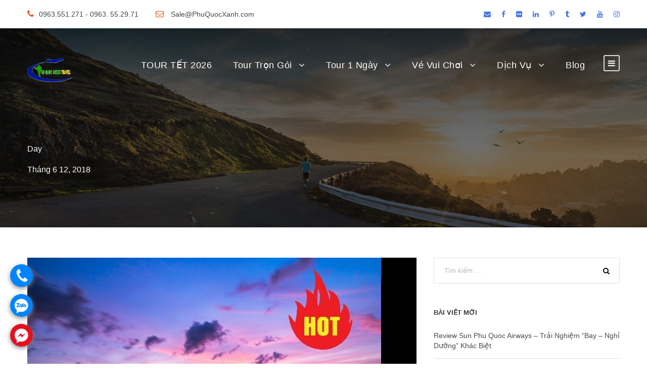

--- FILE ---
content_type: application/javascript
request_url: https://phuquocxanh.com/vi/wp-content/cache/autoptimize/js/autoptimize_single_98ef36b5ad098c9cbbdcbdf617365431.js
body_size: 12891
content:
(function($){"use strict";var gdlr_core_mobile=false;if(navigator.userAgent.match(/Android/i)||navigator.userAgent.match(/webOS/i)||navigator.userAgent.match(/BlackBerry/i)||navigator.userAgent.match(/iPhone/i)||navigator.userAgent.match(/iPad/i)||navigator.userAgent.match(/iPod/i)||navigator.userAgent.match(/Windows Phone/i)){gdlr_core_mobile=true;}else{gdlr_core_mobile=false;}
var gdlr_core_display='desktop';if(typeof(window.matchMedia)=='function'){$(window).on('resize themename-set-display gdlr-core-element-resize',function(){if(window.matchMedia('(max-width: 419px)').matches){gdlr_core_display='mobile-portrait';}else if(window.matchMedia('(max-width: 767px)').matches){gdlr_core_display='mobile-landscape'}else if(window.matchMedia('(max-width: 959px)').matches){gdlr_core_display='tablet'}else{gdlr_core_display='desktop';}});$(window).trigger('themename-set-display');}else{$(window).on('resize themename-set-display gdlr-core-element-resize',function(){if($(window).innerWidth()<=419){gdlr_core_display='mobile-portrait';}else if($(window).innerWidth()<=767){gdlr_core_display='mobile-landscape'}else if($(window).innerWidth()<=959){gdlr_core_display='tablet'}else{gdlr_core_display='desktop';}});$(window).trigger('themename-set-display');}
function gdlr_core_set_cookie(cname,cvalue,expires){if(typeof(expires)!='undefined'){if(expires==0){expires=86400;}
var now=new Date();var new_time=now.getTime()+(parseInt(expires)*1000);now.setTime(new_time);expires=now.toGMTString();}
document.cookie=cname+"="+encodeURIComponent(cvalue)+"; expires="+expires+"; path=/";}
$.fn.gdlr_core_content_script=function(filter_elem,document_ready){$(this).gdlr_core_fluid_video(filter_elem);if(!document_ready&&typeof($.fn.mediaelementplayer)=='function'){var wpme_settings={"stretching":"responsive"};if(typeof(_wpmejsSettings)!=='undefined'){wpme_settings.pluginPath=_wpmejsSettings.pluginPath;}
$(this).find('audio, video').mediaelementplayer(wpme_settings);}
return $(this);}
$.fn.gdlr_core_fluid_video=function(filter_elem){if(typeof(filter_elem)=='undefined'){var elem=$(this).find('iframe[src*="youtube"], iframe[src*="vimeo"]');}else{var elem=filter_elem.filter('iframe[src*="youtube"], iframe[src*="vimeo"]');}
elem.each(function(){if($(this).closest('.ls-container, .master-slider').length<=0){if(($(this).is('embed')&&$(this).parent('object').length)||$(this).parent('.gdlr-core-fluid-video-wrapper').length){return;}
if(!$(this).attr('id')){$(this).attr('id','gdlr-video-'+Math.floor(Math.random()*999999));}
if($(this).attr('height')&&$(this).attr('width')){var ratio=parseInt($(this).attr('height'))/parseInt($(this).attr('width'));}else{var ratio=$(this).height()/$(this).width();}
$(this).removeAttr('height').removeAttr('width');try{$(this).wrap('<div class="gdlr-core-fluid-video-wrapper"></div>').parent().css('padding-top',(ratio*100)+"%");$(this).attr('src',$(this).attr('src'));}catch(e){}}});$('.gdlr-core-video-item-overlay').each(function(){var button=$(this);var video=$(this).closest('.gdlr-core-video-item').find('iframe');if(video.attr('data-player-type')=='vimeo'){var player=$f(video[0]);button.on('click',function(){$(this).css('pointer-events','none').fadeOut(500,function(e){$(this).remove();});video[0].src+="&autoplay=1";});}else if(video.attr('data-player-type')=='youtube'){button.on('click',function(){$(this).css('pointer-events','none').fadeOut(500,function(e){$(this).remove();});video[0].src+="&autoplay=1&mute=1";});}});return $(this);}
$.fn.gdlr_core_mejs_ajax=function(){if(typeof($.fn.mediaelementplayer)=='function'){var wpme_settings={};if(typeof(_wpmejsSettings)!=='undefined'){wpme_settings.pluginPath=_wpmejsSettings.pluginPath;}
$(this).find('audio, video').mediaelementplayer(wpme_settings);}}
$.fn.gdlr_core_hover_box=function(filter_elem){if(typeof(filter_elem)=='undefined'){var elem=$(this).find('.gdlr-core-hover-box .gdlr-core-hover-thumbnail');}else{var elem=filter_elem.filter('.gdlr-core-hover-box').find('.gdlr-core-hover-thumbnail');}
elem.each(function(){$(this).closest('.gdlr-core-hover-box').hover(function(){var ch1=$(this).find('.gdlr-core-hover-thumbnail').children('img').eq(0);var ch2=$(this).find('.gdlr-core-hover-thumbnail').children('img').eq(1);ch1.css('display','none');ch2.fadeIn(300);},function(){var ch1=$(this).find('.gdlr-core-hover-thumbnail').children('img').eq(0);var ch2=$(this).find('.gdlr-core-hover-thumbnail').children('img').eq(1);ch2.css('display','none');ch1.fadeIn(300);});});}
$.fn.gdlr_core_counter_item=function(filter_elem){if(typeof(filter_elem)=='undefined'){var elem=$(this).find('.gdlr-core-counter-item-count[data-counter-start][data-counter-end]');}else{var elem=filter_elem.filter('.gdlr-core-counter-item-count[data-counter-start][data-counter-end]');}
elem.each(function(){var counter_item=$(this);var start_num=parseInt($(this).attr('data-counter-start'));var end_num=parseInt($(this).attr('data-counter-end'));var duration_time=($(this).attr('data-duration'))?parseInt($(this).attr('data-duration')):4000;if((gdlr_core_display=='mobile-landscape'||gdlr_core_display=='mobile-portrait')||$(window).scrollTop()+$(window).height()>counter_item.offset().top){$({counter_num:start_num}).animate({counter_num:end_num},{duration:duration_time,easing:'easeOutExpo',step:function(){if(this.counter_num>0.3){counter_item.html(Math.round(this.counter_num));}else{counter_item.html(0);}}});}else{$(window).on('scroll pb-scroll',function(e){if($(this).scrollTop()+$(window).height()>counter_item.offset().top){$({counter_num:start_num}).animate({counter_num:end_num},{duration:duration_time,easing:'easeOutQuart',step:function(){if(this.counter_num>0.3){counter_item.html(Math.ceil(this.counter_num));}else{counter_item.html(0);}}});$(this).unbind('scroll pb-scroll',e.handleObj.handler,e);}});}});}
$.fn.gdlr_core_typed_animation=function(filter_elem){if(typeof(filter_elem)=='undefined'){var elem=$(this).find('.gdlr-core-type-animation-item-animated[data-animation-text]');}else{var elem=filter_elem.filter('.gdlr-core-type-animation-item-animated[data-animation-text]');}
elem.each(function(){var animation_text=JSON.parse($(this).attr('data-animation-text'));if(typeof($.fn.typed)=='function'&&animation_text&&animation_text.length>0){$(this).typed({strings:animation_text,typeSpeed:50,loop:true});}});}
$.fn.gdlr_core_countdown_item=function(filter_elem){if(typeof(filter_elem)=='undefined'){var elem=$(this).find('.gdlr-core-countdown-wrap');}else{var elem=filter_elem.filter('.gdlr-core-countdown-wrap');}
elem.each(function(){var day_field=$(this).find('.gdlr-core-day');var day=parseInt(day_field.text());var hrs_field=$(this).find('.gdlr-core-hrs');var hrs=parseInt(hrs_field.text());var min_field=$(this).find('.gdlr-core-min');var min=parseInt(min_field.text());var sec_field=$(this).find('.gdlr-core-sec');var sec=parseInt(sec_field.text());$(window).on('load',function(){sec_field.text('00');sec_field.css('width',sec_field.width());sec_field.text(sec);});var i=setInterval(function(){if(sec>0){sec--;}else{sec=59;if(min>0){min--;}else{min=59;if(hrs>0){hrs--;}else{hrs=24;if(day>0){day--;}else{day=0;hrs=0;min=0;sec=0;clearInterval(i);}
day_field.text(day);}
hrs_field.text(hrs);}
min_field.text(min);}
sec_field.text(sec);},1000);});}
$.fn.gdlr_core_accordion=function(filter_elem){if(typeof(filter_elem)=='undefined'){var elem_title=$(this).find('.gdlr-core-accordion-item-title');var elem_icon=$(this).find('.gdlr-core-accordion-item-icon');}else{var elem_title=filter_elem.filter('.gdlr-core-accordion-item-title');var elem_icon=filter_elem.filter('.gdlr-core-accordion-item-icon');}
elem_title.click(function(){$(this).siblings('.gdlr-core-accordion-item-content').slideDown(200);var item_tab=$(this).closest('.gdlr-core-accordion-item-tab');if(item_tab.hasClass('gdlr-core-active')){if(item_tab.closest('.gdlr-core-accordion-item').hasClass('gdlr-core-allow-close-all')){item_tab.removeClass('gdlr-core-active').find('.gdlr-core-accordion-item-content').css({display:'block'}).slideUp(200);}}else{item_tab.addClass('gdlr-core-active').siblings('.gdlr-core-active').removeClass('gdlr-core-active').find('.gdlr-core-accordion-item-content').css({display:'block'}).slideUp(200);}});elem_icon.click(function(){if($(this).closest('.gdlr-core-accordion-item-title').length){return;}
$(this).siblings('.gdlr-core-accordion-item-content-wrapper').children('.gdlr-core-accordion-item-content').slideDown(200);var item_tab=$(this).closest('.gdlr-core-accordion-item-tab');if(item_tab.hasClass('gdlr-core-active')){if(item_tab.closest('.gdlr-core-accordion-item').hasClass('gdlr-core-allow-close-all')){item_tab.removeClass('gdlr-core-active').find('.gdlr-core-accordion-item-content').css({display:'block'}).slideUp(200);}}else{item_tab.addClass('gdlr-core-active').siblings('.gdlr-core-active').removeClass('gdlr-core-active').find('.gdlr-core-accordion-item-content').css({display:'block'}).slideUp(200);}});}
$.fn.gdlr_core_toggle_box=function(filter_elem){if(typeof(filter_elem)=='undefined'){var elem_title=$(this).find('.gdlr-core-toggle-box-item-title');var elem_icon=$(this).find('.gdlr-core-toggle-box-item-icon');}else{var elem_title=filter_elem.filter('.gdlr-core-toggle-box-item-title');var elem_icon=filter_elem.filter('.gdlr-core-toggle-box-item-icon');}
elem_title.click(function(){var toggle_parent=$(this).closest('.gdlr-core-toggle-box-item-tab');if(toggle_parent.hasClass('gdlr-core-active')){toggle_parent.removeClass('gdlr-core-active');$(this).siblings('.gdlr-core-toggle-box-item-content').css({display:'block'}).slideUp(200);}else{toggle_parent.addClass('gdlr-core-active');$(this).siblings('.gdlr-core-toggle-box-item-content').css({display:'none'}).slideDown(200);}});elem_icon.click(function(){if($(this).closest('.gdlr-core-toggle-box-item-title').length){return;}
var toggle_parent=$(this).closest('.gdlr-core-toggle-box-item-tab');if(toggle_parent.hasClass('gdlr-core-active')){toggle_parent.removeClass('gdlr-core-active');$(this).siblings('.gdlr-core-toggle-box-item-content-wrapper').children('.gdlr-core-toggle-box-item-content').css({display:'block'}).slideUp(200);}else{toggle_parent.addClass('gdlr-core-active');$(this).siblings('.gdlr-core-toggle-box-item-content-wrapper').children('.gdlr-core-toggle-box-item-content').css({display:'none'}).slideDown(200);}});}
$.fn.gdlr_core_alert_box_item=function(filter_elem){if(typeof(filter_elem)=='undefined'){var elem=$(this).find('.gdlr-core-alert-box-remove');}else{var elem=filter_elem.filter('.gdlr-core-alert-box-remove');}
elem.click(function(){$(this).closest('.gdlr-core-alert-box-item').slideUp(400,'easeOutQuart',function(){$(this).remove();});});}
$.fn.gdlr_core_particle_background=function(filter_elem){if(typeof(filter_elem)=='undefined'){var elem=$(this).find('.gdlr-core-particle-bg');}else{var elem=filter_elem.filter('.gdlr-core-particle-bg');}
elem.each(function(){if(typeof(window.gdlr_particle_bg_id)=='undefined'){window.gdlr_particle_bg_id=1;}else{window.gdlr_particle_bg_id++;}
var item_id='gdlr-core-particle'+window.gdlr_particle_bg_id;$(this).attr('id',item_id);particlesJS(item_id,{"particles":{"number":{"value":40,"density":{"enable":true,"value_area":1500}},"color":{"value":"#ffffff"},"shape":{"type":"circle","stroke":{"width":0,"color":"#000000"},"polygon":{"nb_sides":5},"image":{"src":"img/github.svg","width":100,"height":100}},"opacity":{"value":0.8,"random":false,"anim":{"enable":false,"speed":0.6,"opacity_min":0.1,"sync":false}},"size":{"value":2,"random":true,"anim":{"enable":false,"speed":80,"size_min":0.1,"sync":false}},"line_linked":{"enable":true,"distance":300,"color":"#ffffff","opacity":0.4,"width":2},"move":{"enable":true,"speed":12,"direction":"none","random":false,"straight":false,"out_mode":"out","bounce":false,"attract":{"enable":false,"rotateX":600,"rotateY":1200}}},"interactivity":{"detect_on":"canvas","events":{"onhover":{"enable":false,"mode":"repulse"},"onclick":{"enable":false,"mode":"push"},"resize":true},"modes":{"grab":{"distance":800,"line_linked":{"opacity":1}},"bubble":{"distance":800,"size":80,"duration":2,"opacity":0.8,"speed":3},"repulse":{"distance":400,"duration":0.4},"push":{"particles_nb":4},"remove":{"particles_nb":2}}},"retina_detect":true});});return $(this);}
$.fn.gdlr_core_parallax_background=function(filter_elem){if(typeof(filter_elem)=='undefined'){var elem=$(this).find('.gdlr-core-parallax');}else{var elem=filter_elem.filter('.gdlr-core-parallax');}
elem.each(function(){new gdlr_core_parallax($(this));});return $(this);}
var gdlr_core_parallax=function(t){this.wrapper_bg=t;this.wrapper=t.parent();this.parallax_speed=parseFloat(t.attr('data-parallax-speed'));this.init();}
gdlr_core_parallax.prototype={init:function(){var t=this;if(t.parallax_speed!=0){t.set_extra_height();t.set_background_position(t);$(window).on('load resize gdlr-core-element-resize',function(){t.set_extra_height($(this));t.set_background_position(t);});$(window).on('scroll pb-scroll',function(){t.set_background_position(t);});}
if(gdlr_core_mobile){t.wrapper_bg.children('[data-background-type="video"]').remove();if(t.wrapper_bg.attr('data-video-fallback')){t.wrapper_bg.css('background-image','url('+t.wrapper_bg.attr('data-video-fallback')+')')}}else{t.wrapper_bg.children('[data-background-type="video"]').each(function(){if(t.parallax_speed==0){t.set_extra_height();t.set_background_position(t);$(window).on('load resize gdlr-core-element-resize',function(){t.set_extra_height($(this));t.set_background_position(t);});}
$(this).find('iframe').each(function(){if($(this).attr('data-player-type')=='vimeo'){var player=$f($(this)[0]);player.addEvent('ready',function(){player.api('setVolume',0);});}else if($(this).attr('data-player-type')=='youtube'){if($('body').children('#gdlr-core-youtube-api').length==0){$('body').append('<script src="https://www.youtube.com/iframe_api" id="gdlr-core-youtube-api" ></script>');}
if(typeof(window.gdlr_core_ytb)=='undefined'){window.gdlr_core_ytb=[$(this)[0]];}else{window.gdlr_core_ytb.push($(this)[0]);}
window.onYouTubeIframeAPIReady=function(){if(typeof(gdlr_core_ytb)!='undefined'){for(var key in window.gdlr_core_ytb){new YT.Player(gdlr_core_ytb[key],{events:{'onReady':function(e){e.target.mute();e.target.playVideo();}}});}}}}});});}},set_extra_height:function(){var t=this;var new_height=t.wrapper.outerHeight();if(gdlr_core_display=='mobile-landscape'||gdlr_core_display=='mobile-portrait'){t.wrapper_bg.css({'transform':''});}else{if(t.parallax_speed>0){new_height+=(($(window).height()-t.wrapper.outerHeight())*t.parallax_speed);}else if(t.parallax_speed<0){new_height+=(($(window).height()+t.wrapper.outerHeight())*Math.abs(t.parallax_speed));}}
t.wrapper_bg.css({height:new_height});var ratio=parseInt(gdlr_core_pbf.video.width)/parseInt(gdlr_core_pbf.video.height);t.wrapper_bg.children('[data-background-type="video"]').each(function(){if((t.wrapper_bg.width()/t.wrapper_bg.height())>ratio){var v_height=t.wrapper_bg.width()/ratio;var v_margin=(t.wrapper_bg.height()-v_height)/2;$(this).css({width:t.wrapper_bg.width(),height:v_height,'margin-left':0,'margin-top':v_margin});}else{var v_width=t.wrapper_bg.height()*ratio;var v_margin=(t.wrapper_bg.width()-v_width)/2;$(this).css({width:v_width,height:t.wrapper_bg.height(),'margin-left':v_margin,'margin-top':0});}});},set_background_position:function(t){if(gdlr_core_display=='mobile-landscape'||gdlr_core_display=='mobile-portrait')return;var wrapper_top=t.wrapper.offset().top;var scroll_pos=$(window).scrollTop();if(scroll_pos+$(window).height()>wrapper_top&&scroll_pos<wrapper_top+t.wrapper.outerHeight()){if(t.parallax_speed>0){t.wrapper_bg.css({'transform':'translate(0px, '+(($(window).scrollTop()-wrapper_top)*t.parallax_speed)+'px)'});}else if(t.parallax_speed<0){t.wrapper_bg.css({'transform':'translate(0px, '+(($(window).scrollTop()+$(window).height()-wrapper_top)*t.parallax_speed)+'px)'});}}}};var gdlr_core_ux=function(container,filter_elem){if(typeof(filter_elem)=='undefined'){this.elem=container.find('[data-gdlr-animation]');}else{this.elem=filter_elem.filter('[data-gdlr-animation]');this.preload=filter_elem.filter('.gdlr-core-page-preload');}
this.ux_items=[];this.ux_item_length=0;this.init();if(!gdlr_core_mobile&&gdlr_core_display=='desktop'){if(typeof(filter_elem)=='undefined'){var elem_3d=container.find('.gdlr-core-effect-3d');}else{var elem_3d=filter_elem.filter('.gdlr-core-effect-3d');}
elem_3d.each(function(){var plain=$(this);var max_degree=$(this).attr('data-max-deg');if(max_degree==null){max_degree=30;}
$(this).parent().on('mousemove',function(e){if(!gdlr_core_display=='desktop')return;var posX=e.pageX-$(this).offset().left;var posY=e.pageY-$(this).offset().top;var half_width=$(this).outerWidth()/2;var half_height=$(this).outerHeight()/2;var ax=max_degree*-(half_width-posX)/half_width;var ay=max_degree*(half_height-posY)/half_height;plain.removeClass('gdlr-core-animate-transform');plain.css({'transform':'rotateY('+ax+'deg) rotateX('+ay+'deg)'});});$(this).parent().on('mouseleave',function(e){plain.addClass('gdlr-core-animate-transform');plain.css({'transform':'rotateY(0deg) rotateX(0deg)'});setTimeout(function(){plain.removeClass('gdlr-core-animate-transform');},200);});});}}
gdlr_core_ux.prototype={init:function(){var t=this;t.ux_item_length=t.elem.each(function(){var ux_item=$(this);var ux_item_offset=0.8;if($(this).attr('data-gdlr-animation-offset')){ux_item_offset=parseFloat($(this).attr('data-gdlr-animation-offset'));}
if((gdlr_core_display=='mobile-landscape'||gdlr_core_display=='mobile-portrait')||$(window).scrollTop()+$(window).height()>ux_item.offset().top){t.ux_items.push(ux_item);}else{$(window).on('scroll pb-scroll',function(e){if($(window).scrollTop()+($(window).height()*ux_item_offset)>ux_item.offset().top){t.ux_items.push(ux_item);$(window).unbind('scroll',e.handleObj.handler,e);}});}}).length;t.animate();},animate:function(){var t=this;var ux_interval=setInterval(function(){while(t.ux_items.length>0){var ux_animate=t.ux_items.shift();var animation_duration='600ms';if(ux_animate.attr('data-gdlr-animation-duration')){animation_duration=ux_animate.attr('data-gdlr-animation-duration');}
ux_animate.css({'animation-duration':animation_duration});ux_animate.addClass(ux_animate.attr('data-gdlr-animation'));setTimeout(function(){ux_animate.css({'animation-duration':''}).removeClass(ux_animate.attr('data-gdlr-animation')).removeAttr('data-gdlr-animation');},parseInt(animation_duration));t.ux_item_length--;if($(window).scrollTop()<ux_animate.offset().top+ux_animate.outerHeight()){break;}}
if(t.ux_item_length<=0){clearInterval(ux_interval);}},200);}};$.fn.gdlr_core_ux=function(filter_elem){new gdlr_core_ux($(this),filter_elem);return $(this);}
$.fn.gdlr_core_skill_bar=function(filter_elem){if(typeof(filter_elem)=='undefined'){var elem=$(this).find('.gdlr-core-skill-bar-filled');}else{var elem=filter_elem.filter('.gdlr-core-skill-bar-filled');}
elem.each(function(){var t=$(this);if((gdlr_core_display=='mobile-landscape'||gdlr_core_display=='mobile-portrait')||$(window).scrollTop()+$(window).height()>t.offset().top){t.animate({width:parseInt(t.attr('data-width'))+'%'},{duration:1200,easing:'easeOutQuart'}).addClass('gdlr-core-animate');}else{$(window).on('scroll pb-scroll',function(e){if($(window).scrollTop()+$(window).height()>t.offset().top){t.animate({width:parseInt(t.attr('data-width'))+'%'},{duration:1200,easing:'easeOutQuart'}).addClass('gdlr-core-animate');$(window).unbind('scroll pb-scroll',e.handleObj.handler,e);}});}});}
$.fn.gdlr_core_divider=function(filter_elem){if(typeof(filter_elem)=='undefined'){var elem=$(this).find('.gdlr-core-divider-item-with-icon-inner');}else{var elem=filter_elem.filter('.gdlr-core-divider-item-with-icon-inner');}
elem.each(function(){var divider_elem=$(this);var icon_width=divider_elem.children('i, img').outerWidth();var divider_width=(divider_elem.width()-icon_width)/2;$(this).children('.gdlr-core-divider-line').css({width:divider_width}).each(function(){$(this).css('margin-top',-$(this).outerHeight()/2);});$(window).on('resize gdlr-core-element-resize',function(){icon_width=divider_elem.children('i, img').outerWidth();divider_width=(divider_elem.width()-icon_width)/2;divider_elem.children('.gdlr-core-divider-line').css({width:divider_width}).each(function(){$(this).css('margin-top',-$(this).outerHeight()/2);});});});}
window.gdlr_core_sidebar_wrapper=function(container,filter_elem){if(typeof(filter_elem)=='undefined'){this.elem=container.find('.gdlr-core-page-builder-wrapper-sidebar-container, .gdlr-core-pbf-sidebar-container');}else{this.elem=filter_elem.filter('.gdlr-core-page-builder-wrapper-sidebar-container, .gdlr-core-pbf-sidebar-container');}
this.init();}
gdlr_core_sidebar_wrapper.prototype={init:function(){var t=this;var sync_height=false;t.elem.each(function(){if($(this).children().children('.gdlr-core-pbf-background-wrap').length){sync_height=true;}});if(sync_height){t.set_height();$(window).on('load resize gdlr-core-element-resize',function(){t.set_height();});}},set_height:function(){var t=this;t.elem.each(function(){var sidebar_elem=$(this).find('.gdlr-core-pbf-sidebar-padding');sidebar_elem.css('min-height','');if(gdlr_core_display=='mobile-landscape'||gdlr_core_display=='mobile-portrait')return;var max_height=0;sidebar_elem.each(function(){if($(this).outerHeight()>max_height){max_height=$(this).outerHeight();}});sidebar_elem.css('min-height',max_height);});}};$.fn.gdlr_core_title_divider=function(filter_elem){if(typeof(filter_elem)=='undefined'){var elem=$(this).find('.gdlr-core-title-item-title-wrap.gdlr-core-with-divider');}else{var elem=filter_elem.filter('.gdlr-core-title-item-title-wrap.gdlr-core-with-divider');}
elem.each(function(){var t=$(this);var divider=t.children('.gdlr-core-title-item-divider');var divider_num=t.children('.gdlr-core-title-item-divider').length;divider_num=(divider_num)?divider_num:1;var title_width=t.children('.gdlr-core-title-item-title').outerWidth(true);var divider_width=(t.width()-title_width)/divider_num;if(t.children('.gdlr-core-title-item-link').length){var right_pos=t.children('.gdlr-core-title-item-link').outerWidth()+20;divider_width=divider_width-right_pos;}
if(t.children('.gdlr-core-title-item-link').length){divider.css({width:divider_width,right:right_pos});}else{divider.css({width:divider_width});}
$(window).on('resize gdlr-core-element-resize',function(){title_width=t.children('.gdlr-core-title-item-title').outerWidth(true);divider_width=(t.width()-title_width)/divider_num;if(t.children('.gdlr-core-title-item-link').length){right_pos=t.children('.gdlr-core-title-item-link').outerWidth()+20;divider_width=divider_width-right_pos;}
if(t.children('.gdlr-core-title-item-link').length){divider.css({width:divider_width,right:right_pos});}else{divider.css({width:divider_width});}});});if(typeof(filter_elem)=='undefined'){var elem2=$(this).find('.gdlr-core-title-item-title-wrap.gdlr-core-with-link-text');}else{var elem2=filter_elem.filter('.gdlr-core-title-item-title-wrap.gdlr-core-with-link-text');}
elem2.each(function(){var t=$(this);var title_width=t.children('.gdlr-core-title-item-title').outerWidth(true);var right_pos=t.children('.gdlr-core-title-item-link').outerWidth();if(t.width()<title_width+right_pos){t.children('.gdlr-core-title-item-link').addClass('gdlr-core-overflow');}else{t.children('.gdlr-core-title-item-link').removeClass('gdlr-core-overflow');}
$(window).on('resize gdlr-core-element-resize',function(){if(t.width()<title_width+right_pos){t.children('.gdlr-core-title-item-link').addClass('gdlr-core-overflow');}else{t.children('.gdlr-core-title-item-link').removeClass('gdlr-core-overflow');}});});}
$.fn.gdlr_core_flipbox=function(filter_elem){if(typeof($.fn.flip)=='function'){if(typeof(filter_elem)=='undefined'){var elem=$(this).find('.gdlr-core-flipbox');}else{var elem=filter_elem.filter('.gdlr-core-flipbox');}
elem.each(function(){var flipbox_obj=$(this).flip({axis:'y',trigger:'hover',autoSize:false,front:'.gdlr-core-flipbox-front',back:'.gdlr-core-flipbox-back'});$(this).find('.gdlr-core-flipbox-back a').click(function(){if(flipbox_obj.data('flip-model')){flipbox_obj.data('flip-model').unflip();}});$(this).addClass('gdlr-core-after-init');});}
return $(this);}
$.fn.gdlr_core_marquee=function(filter_elem){if(typeof(filter_elem)=='undefined'){var elem=$(this).find('.gdlr-core-marquee');}else{var elem=filter_elem.filter('.gdlr-core-marquee');}
elem.each(function(){var speed=$(this).attr('data-speed')?parseFloat($(this).attr('data-speed')):10000;var direction=$(this).attr('data-direction')?parseFloat($(this).attr('data-direction')):'left';$(this).marquee({delayBeforeStart:0,duration:speed,gap:50,direction:direction,duplicated:true,startVisible:true});});return $(this);}
function gdlr_core_skill_circle_height(t){t.children('.gdlr-core-skill-circle-content').each(function(){$(this).css({'margin-top':-$(this).outerHeight()/2});});t.css({'max-width':t.parent().width(),'max-height':t.parent().width()});}
$.fn.gdlr_core_pie_chart=function(){if(typeof($.fn.easyPieChart)=='function'){$(this).easyPieChart({animate:parseInt($(this).attr('data-duration')),lineWidth:parseInt($(this).attr('data-line-width')),size:parseInt($(this).attr('data-width')),barColor:$(this).attr('data-filled-color'),trackColor:$(this).attr('data-filled-background'),scaleColor:false,lineCap:'square'});}}
$.fn.gdlr_core_skill_circle=function(filter_elem){if(typeof(filter_elem)=='undefined'){var elem=$(this).find('.gdlr-core-skill-circle');}else{var elem=filter_elem.filter('.gdlr-core-skill-circle');}
elem.each(function(){var t=$(this);gdlr_core_skill_circle_height(t);$(window).on('resize gdlr-core-element-resize',function(){gdlr_core_skill_circle_height(t);});if($(window).scrollTop()+$(window).height()>t.offset().top){t.gdlr_core_pie_chart();}else{$(window).on('scroll pb-scroll',function(e){if($(window).scrollTop()+$(window).height()>t.offset().top){t.gdlr_core_pie_chart();$(window).unbind('scroll pb-scroll',e.handleObj.handler,e);}});}});}
$.fn.gdlr_core_chart_js=function(filter_elem){if(typeof(filter_elem)=='undefined'){var elem=$(this).find('.gdlr-core-chart-js');}else{var elem=filter_elem.filter('.gdlr-core-chart-js');}
if(typeof(window.gdlr_core_chart_js_id)=='undefined'){window.gdlr_core_chart_js_id=0;}
elem.each(function(){var data=[];var options=[];if($(this).attr('data-content')){data=JSON.parse($(this).attr('data-content'));}
if($(this).attr('data-options')){options=JSON.parse($(this).attr('data-options'));}
if($(this).attr('data-type')=='doughnut'||$(this).attr('data-type')=='pie'){if(options.legend.position=='right'||options.legend.position=='left'){if(gdlr_core_display=='mobile-portrait'||gdlr_core_display=='mobile-landscape'){options.legend.orig_position=options.legend.position;options.legend.position='bottom';$(this).attr('width',$(this).width());$(this).attr('height',$(this).width()*1);}}}
options.onResize=function(chart,size){if(chart.config.type=='doughnut'||chart.config.type=='pie'){if(chart.config.options.legend.position=='right'||chart.config.options.legend.position=='left'){if(gdlr_core_display=='mobile-portrait'||gdlr_core_display=='mobile-landscape'){chart.config.options.legend.orig_position=chart.config.options.legend.position;chart.config.options.legend.position='bottom';chart.aspectRatio=1;}}else if(typeof(chart.config.options.legend.orig_position)!='undefined'){if(gdlr_core_display=='tablet'||gdlr_core_display=='desktop'){chart.config.options.legend.position=chart.config.options.legend.orig_position;chart.aspectRatio=2;}}}}
new Chart($(this),{type:$(this).attr('data-type')?$(this).attr('data-type'):'pie',data:data,options:options});});}
$.fn.gdlr_core_tab=function(filter_elem){if(typeof(filter_elem)=='undefined'){var elem=$(this).find('.gdlr-core-tab-item, .gdlr-core-tab-action, .gdlr-core-roadmap-item, .gdlr-core-tab-feature-item, .gdlr-core-tab-feature2-item, .gdlr-core-tab-feature3-item, .gdlr-core-tab-featurev-item');}else{var elem=filter_elem.filter('.gdlr-core-tab-item, .gdlr-core-tab-action, .gdlr-core-roadmap-item, .gdlr-core-tab-feature-item, .gdlr-core-tab-feature2-item, .gdlr-core-tab-feature3-item, .gdlr-core-tab-featurev-item');}
elem.each(function(){$(this).find('.gdlr-core-tab-item-title, .gdlr-core-tab-action-title, .gdlr-core-roadmap-item-head, .gdlr-core-tab-feature-title-wrap, .gdlr-core-tab-feature2-title-wrap, .gdlr-core-tab-feature3-title-wrap, .gdlr-core-tab-featurev-title').click(function(){if($(this).hasClass('gdlr-core-active'))return;var tab_id=$(this).attr('data-tab-id');$(this).addClass('gdlr-core-active').siblings().removeClass('gdlr-core-active');if($(this).is('.gdlr-core-tab-featurev-title')){var parent=$(this).parent().parent();parent.closest('.gdlr-core-tab-featurev-item').find('.gdlr-core-tab-featurev-background-switch').each(function(){$(this).children().removeClass('gdlr-core-active');$(this).children('[data-tab-id="'+tab_id+'"]').addClass('gdlr-core-active');});}else{var parent=$(this).parent();}
parent.siblings('.gdlr-core-tab-item-content-wrap, .gdlr-core-tab-action-content-wrap, .gdlr-core-roadmap-item-content-wrap, .gdlr-core-tab-feature-item-content-wrap, .gdlr-core-tab-feature2-item-content-wrap, .gdlr-core-tab-feature3-item-content-wrap, .gdlr-core-tab-featurev-item-content-wrap').each(function(){var active_tab=$(this).children('[data-tab-id="'+tab_id+'"]');if(active_tab.length){active_tab.fadeIn(200).siblings().hide();}else{$(this).children().hide();}});});if(!(gdlr_core_mobile||gdlr_core_display=='mobile-landscape'||gdlr_core_display=='mobile-portrait')&&$(this).is('.gdlr-core-tab-feature2-item, .gdlr-core-tab-feature3-item')){var slide_bar_width=35;var slide_bar=$(this).find('.gdlr-core-tab-feature2-bottom-slide-bar, .gdlr-core-tab-feature3-bottom-slide-bar');var active_tab=slide_bar.siblings('.gdlr-core-active');if(active_tab.length){if(active_tab.is('.gdlr-core-tab-feature3-title-wrap')){slide_bar_width=active_tab.outerWidth();}
slide_bar.css({width:slide_bar_width,left:active_tab.position().left+(active_tab.width()-slide_bar_width)/2});}
$(window).resize(function(){active_tab=slide_bar.siblings('.gdlr-core-active');if(active_tab.is('.gdlr-core-tab-feature3-title-wrap')){slide_bar_width=active_tab.outerWidth();}
slide_bar.css({width:slide_bar_width,left:active_tab.position().left+(active_tab.width()-slide_bar_width)/2});});$(this).find('.gdlr-core-tab-feature2-title-wrap, .gdlr-core-tab-feature3-title-wrap').click(function(){active_tab=$(this);});$(this).find('.gdlr-core-tab-feature2-title-wrap, .gdlr-core-tab-feature3-title-wrap').hover(function(){if($(this).is('.gdlr-core-tab-feature3-title-wrap')){slide_bar_width=$(this).outerWidth();}
slide_bar.animate({width:slide_bar_width,left:$(this).position().left+($(this).width()-slide_bar_width)/2},{duration:200,queue:false});},function(){if($(this).is('.gdlr-core-tab-feature3-title-wrap')){slide_bar_width=$(this).outerWidth();}
slide_bar.animate({width:slide_bar_width,left:active_tab.position().left+(active_tab.width()-slide_bar_width)/2},{duration:200,queue:false});});}
if(!(gdlr_core_mobile||gdlr_core_display=='mobile-landscape'||gdlr_core_display=='mobile-portrait')&&$(this).is('.gdlr-core-tab-style2-horizontal, .gdlr-core-tab-style2-vertical, .gdlr-core-tab-style3-horizontal')){var horizontal=$(this).is('.gdlr-core-tab-style2-horizontal, .gdlr-core-tab-style3-horizontal');var hover_line=$(this).find('.gdlr-core-tab-item-title-line');var hover_line_w=0;var hover_line_l=0;$(this).children('.gdlr-core-tab-item-title-wrap').children('.gdlr-core-active').each(function(){if(horizontal){hover_line_w=$(this).outerWidth();hover_line_l=$(this).position().left;hover_line.css({width:hover_line_w,left:hover_line_l});}else{hover_line_w=$(this).outerHeight();hover_line_l=$(this).position().top;hover_line.css({height:hover_line_w,top:hover_line_l});}
hover_line.addClass('gdlr-core-initiated');});$(window).on('resize gdlr-core-element-resize',function(){$(this).children('.gdlr-core-tab-item-title-wrap').children('.gdlr-core-active').each(function(){if(horizontal){hover_line_w=$(this).outerWidth();hover_line_l=$(this).position().left;hover_line.css({width:hover_line_w,left:hover_line_l});}else{hover_line_w=$(this).outerHeight();hover_line_l=$(this).position().top;hover_line.css({height:hover_line_w,top:hover_line_l});}});});$(this).children('.gdlr-core-tab-item-title-wrap').children('.gdlr-core-tab-item-title').hover(function(){if(horizontal){hover_line.animate({width:$(this).outerWidth(),left:$(this).position().left},{duration:300,easing:'easeOutQuart',queue:false});}else{hover_line.animate({height:$(this).outerHeight(),top:$(this).position().top},{duration:300,easing:'easeOutQuart',queue:false});}},function(){if(horizontal){hover_line.animate({width:hover_line_w,left:hover_line_l},{duration:300,easing:'easeOutQuart',queue:false});}else{hover_line.animate({height:hover_line_w,top:hover_line_l},{duration:300,easing:'easeOutQuart',queue:false});}});$(this).children('.gdlr-core-tab-item-title-wrap').children('.gdlr-core-tab-item-title').click(function(){if(horizontal){hover_line_w=$(this).outerWidth();hover_line_l=$(this).position().left;hover_line.css({width:hover_line_w,left:hover_line_l});}else{hover_line_w=$(this).outerHeight();hover_line_l=$(this).position().top;hover_line.css({height:hover_line_w,top:hover_line_l});}});}});return $(this);}
$.fn.gdlr_core_price_table_tab=function(filter_elem){if(typeof(filter_elem)=='undefined'){var elem=$(this).find('.gdlr-core-price-table-tab-title-wrap');}else{var elem=filter_elem.filter('.gdlr-core-price-table-tab-title-wrap');}
elem.each(function(){var tab_title=$(this);tab_title.find('.gdlr-core-price-table-tab-title').on('click',function(){if($(this).hasClass('gdlr-core-active'))return;var price_tab=$(this).attr('data-price-tab');$(this).addClass('gdlr-core-active').siblings().removeClass('gdlr-core-active');tab_title.siblings('.gdlr-core-price-table-tab-content-wrap').find('[data-price-tab="'+price_tab+'"]').each(function(){$(this).siblings('.gdlr-core-active').css({display:'none'}).removeClass('gdlr-core-active');$(this).fadeIn(200).addClass('gdlr-core-active');});});});}
$.fn.gdlr_core_sly=function(filter_elem){if(typeof(filter_elem)=='undefined'){var elem=$(this).find('.gdlr-core-sly-slider');}else{var elem=filter_elem.filter('.gdlr-core-sly-slider');}
elem.addClass('gdlr-core-after-init').each(function(){var sly_slider=$(this);var sly_atts={horizontal:1,itemNav:'basic',smart:1,activateOn:'click',mouseDragging:1,touchDragging:1,releaseSwing:1,startAt:0,scrollBy:1,speed:1000,elasticBounds:1,easing:'easeOutQuart',dragHandle:1,dynamicHandle:1,clickBar:1,scrollBar:$(this).siblings('.gdlr-core-sly-scroll')};if(sly_slider.hasClass('gdlr-core-with-bullet')){var nav=$('<ul class="gdlr-core-sly-nav" ></ul>');nav.insertAfter(sly_slider);sly_atts['pagesBar']=nav;sly_atts['activatePageOn']='click';}
sly_slider.sly(sly_atts);$(window).on('resize gdlr-core-element-resize',function(){sly_slider.sly('reload');});});return $(this);}
$.fn.gdlr_core_flexslider=function(filter_elem){if(typeof(filter_elem)=='undefined'){var elem=$(this).find('.gdlr-core-flexslider');}else{var elem=filter_elem.filter('.gdlr-core-flexslider');}
elem.each(function(){var flex_attr={useCSS:false,animation:'fade',animationLoop:true,pauseOnHover:false,prevText:'<i class="arrow_carrot-left"></i>',nextText:'<i class="arrow_carrot-right"></i>'};if($(this).attr('data-start-at')&&$(this).attr('data-start-at')>1){flex_attr.startAt=$(this).attr('data-start-at')-1;}
if($(this).find('.gdlr-core-flexslider').length>0){$(this).children('ul.slides').addClass('parent-slides');flex_attr.selector='.parent-slides > li';}
if($(this).attr('data-disable-autoslide')){flex_attr.slideshow=false;}
if($(this).attr('data-pausetime')){flex_attr.slideshowSpeed=parseInt($(this).attr('data-pausetime'));}
if($(this).attr('data-slidespeed')){flex_attr.animationSpeed=parseInt($(this).attr('data-slidespeed'));}else{flex_attr.animationSpeed=500;}
if($(this).attr('data-type')=='carousel'){flex_attr.move=$(this).attr('data-move')?parseInt($(this).attr('data-move')):1;flex_attr.animation='slide';var column_num=parseInt($(this).attr('data-column'));if($(this).attr('data-margin')){flex_attr.itemMargin=parseInt($(this).attr('data-margin'));}else{flex_attr.itemMargin=2*parseInt($(this).children('ul.slides').children('li:first-child').css('margin-right'));}
flex_attr.itemWidth=(($(this).width()+flex_attr.itemMargin)/column_num)-(flex_attr.itemMargin);flex_attr.minItems=column_num;flex_attr.maxItems=column_num;var t=$(this);$(window).on('resize gdlr-core-element-resize',function(){if(t.data('goodlayers_flexslider')){var newWidth=((t.width()+flex_attr.itemMargin)/column_num)-(flex_attr.itemMargin);t.data('goodlayers_flexslider').editItemWidth(newWidth);}});}else if($(this).attr('data-effect')){if($(this).attr('data-effect')=='kenburn'){flex_attr.animation='fade';}else{flex_attr.animation=$(this).attr('data-effect');}}
var data_nav=['both','navigation','navigation-outer-plain-round','navigation-top','navigation-bottom','navigation-inner','navigation-outer'];if(!$(this).attr('data-nav')||data_nav.indexOf($(this).attr('data-nav'))!=-1){if(!$(this).hasClass('gdlr-core-bottom-nav-1')){if($(this).attr('data-nav-parent')){if($(this).attr('data-nav-parent')=='self'){flex_attr.customDirectionNav=$(this).find('.flex-prev, .flex-next');}if($(this).attr('data-nav-type')=='custom'){flex_attr.customDirectionNav=$(this).closest('.'+$(this).attr('data-nav-parent')).find('.flex-prev, .flex-next');}else{$(this).closest('.'+$(this).attr('data-nav-parent')).each(function(){var flex_nav=$('<ul class="flex-direction-nav">'+'<li class="flex-nav-prev"><a class="flex-prev" aria-label="left arrow" href="#"><i class="arrow_carrot-left"></i></a></li>'+'<li class="flex-nav-next"><a class="flex-next" aria-label="right arrow" href="#"><i class="arrow_carrot-right"></i></a></li>'+'</ul>');var flex_nav_position=$(this).find('.gdlr-core-flexslider-nav');if(flex_nav_position.length){flex_nav_position.append(flex_nav);flex_attr.customDirectionNav=flex_nav.find('.flex-prev, .flex-next');}});}}}}else{flex_attr.directionNav=false;}
if($(this).attr('data-nav')=='both'||$(this).attr('data-nav')=='bullet'){flex_attr.controlNav=true;}else{flex_attr.controlNav=false;}
if($(this).attr('data-thumbnail')){var thumbnail_slide=$(this).siblings('.gdlr-core-sly-slider');flex_attr.manualControls=thumbnail_slide.find('ul.slides li')
flex_attr.controlNav=true;}
if($(this).attr('data-vcenter-nav')){flex_attr.start=function(slider){$(slider).children('.gdlr-core-flexslider-custom-nav.gdlr-core-style-navigation-outer').each(function(){$(this).insertAfter($(slider).children('.flex-viewport'));});if(slider.directionNav){$(window).on('resize gdlr-core-element-resize',function(){slider.directionNav.each(function(){var margin=-(slider.height()-$(this).outerHeight())/2;$(this).css('margin-top',margin);});});}
if(typeof(slider.slides)!='undefined'){$(window).trigger('gdlr-core-element-resize');slider.slides.filter('.flex-active-slide').addClass('gdlr-core-active').siblings().removeClass('gdlr-core-active');}};}else{flex_attr.start=function(slider){if(typeof(slider.slides)!='undefined'){if($(slider).attr('data-controls-top-margin')){$(slider).find('.flex-control-nav').css({'margin-top':$(slider).attr('data-controls-top-margin')});}
$(slider).children('.gdlr-core-flexslider-custom-nav.gdlr-core-style-navigation-bottom').each(function(){$(this).insertAfter($(slider).children('.flex-viewport'));});$(window).trigger('gdlr-core-element-resize');slider.slides.filter('.flex-active-slide').addClass('gdlr-core-active').siblings().removeClass('gdlr-core-active');}}}
flex_attr.after=function(slider){slider.slides.filter('.flex-active-slide').addClass('gdlr-core-active').siblings().removeClass('gdlr-core-active');}
if($(this).find('.gdlr-core-outer-frame-element').length>0){$(this).addClass('gdlr-core-with-outer-frame-element');}
var slider_item=$(this).goodlayers_flexslider(flex_attr);$(this).find('.gdlr-custom-flex-prev, .gdlr-custom-flex-next').on('click',function(){if($(this).is('.gdlr-custom-flex-prev')){slider_item.goodlayers_flexslider('prev');}else{slider_item.goodlayers_flexslider('next');}});$(this).closest('.gdlr-core-flexslider-outer').find('.gdlr-core-flexslider-left-content-nav').each(function(){$(this).find('.gdlr-custom-flex-prev, .gdlr-custom-flex-next').on('click',function(){if($(this).is('.gdlr-custom-flex-prev')){slider_item.goodlayers_flexslider('prev');}else{slider_item.goodlayers_flexslider('next');}});});});return $(this);}
window.gdlr_core_sticky_sidebar=function(filter_elem){if(typeof(filter_elem)=='undefined'){this.elem=$(this).find('.gdlr-core-sticky-sidebar');}else{this.elem=filter_elem.filter('.gdlr-core-sticky-sidebar');}
this.init();}
gdlr_core_sticky_sidebar.prototype={init:function(){var t=this;t.elem.each(function(){$(this).find('.gdlr-core-pbf-sidebar-left, .gdlr-core-pbf-sidebar-right, .gdlr-core-sidebar-script').each(function(){var sidebar_item=$(this);var sidebar_wrap=sidebar_item.parent();var sidebar_sub=$('<div></div>');var prev_scroll=0;$(window).on('scroll resize',function(e){if(sidebar_item.outerHeight()>=sidebar_wrap.outerHeight()){t.return_sidebar_pos(sidebar_sub,sidebar_item);return;}
if(gdlr_core_display!='desktop'){t.return_sidebar_pos(sidebar_sub,sidebar_item);return;}
var scroll_pos=$(window).scrollTop();var scroll_direction=(prev_scroll>scroll_pos)?'up':'down';prev_scroll=scroll_pos;if($(window).height()>sidebar_item.height()){if(scroll_pos<=sidebar_wrap.offset().top){if(sidebar_item.hasClass('gdlr-core-fixed-sidebar')||sidebar_item.hasClass('gdlr-core-fixed-bottom-sidebar')){t.return_sidebar_pos(sidebar_sub,sidebar_item);}}else{if(scroll_pos+sidebar_item.outerHeight()>=sidebar_wrap.offset().top+sidebar_wrap.outerHeight()){if(!sidebar_item.hasClass('gdlr-core-fixed-bottom-sidebar')){t.set_sidebar_sub(sidebar_sub,sidebar_item);sidebar_item.addClass('gdlr-core-fixed-bottom-sidebar').removeClass('gdlr-core-fixed-sidebar');sidebar_item.css({'position':'absolute','top':'auto','bottom':0,'left':sidebar_sub.position().left,'width':sidebar_sub.outerWidth()});}}else{if(!sidebar_item.hasClass('gdlr-core-fixed-sidebar')){t.set_sidebar_sub(sidebar_sub,sidebar_item);sidebar_item.addClass('gdlr-core-fixed-sidebar').removeClass('gdlr-core-fixed-bottom-sidebar');sidebar_item.css({'position':'fixed','top':0,'bottom':'auto','width':sidebar_sub.outerWidth()});sidebar_item.css({'left':sidebar_sub.offset().left,});}}
if(e.type=='resize'){if(sidebar_item.hasClass('gdlr-core-fixed-bottom-sidebar')){sidebar_item.css({'width':sidebar_sub.outerWidth(),'left':sidebar_sub.position().left,});}else if(sidebar_item.hasClass('gdlr-core-fixed-sidebar')){sidebar_item.css({'width':sidebar_sub.outerWidth(),'left':sidebar_sub.offset().left,});}}}}else{if(scroll_pos<=sidebar_wrap.offset().top){if(sidebar_item.hasClass('gdlr-core-fixed-bottom-sidebar')||sidebar_item.hasClass('gdlr-core-stick-bottom-sidebar')||sidebar_item.hasClass('gdlr-core-fixed-top-sidebar')||sidebar_item.hasClass('gdlr-core-stick-top-sidebar')){t.return_sidebar_pos(sidebar_sub,sidebar_item);}}else{if(scroll_direction=='down'){if(sidebar_item.hasClass('gdlr-core-fixed-top-sidebar')){t.set_sidebar_sub(sidebar_sub,sidebar_item);sidebar_item.addClass('gdlr-core-stick-top-sidebar').removeClass('gdlr-core-fixed-bottom-sidebar gdlr-core-fixed-top-sidebar gdlr-core-stick-bottom-sidebar');sidebar_item.css({'position':'absolute','top':scroll_pos-sidebar_wrap.offset().top,'bottom':'auto','left':sidebar_sub.position().left,'width':sidebar_sub.outerWidth()});}else if(scroll_pos+$(window).height()>=sidebar_wrap.offset().top+sidebar_wrap.outerHeight()){t.set_sidebar_sub(sidebar_sub,sidebar_item);sidebar_item.addClass('gdlr-core-stick-bottom-sidebar').removeClass('gdlr-core-fixed-bottom-sidebar gdlr-core-fixed-top-sidebar gdlr-core-stick-top-sidebar');sidebar_item.css({'position':'absolute','top':'auto','bottom':0,'left':sidebar_sub.position().left,'width':sidebar_sub.outerWidth()});}else if(scroll_pos+$(window).height()>sidebar_item.offset().top+sidebar_item.outerHeight()){t.set_sidebar_sub(sidebar_sub,sidebar_item);sidebar_item.addClass('gdlr-core-fixed-bottom-sidebar').removeClass('gdlr-core-stick-bottom-sidebar gdlr-core-stick-top-sidebar gdlr-core-fixed-top-sidebar');sidebar_item.css({'position':'fixed','top':'auto','bottom':'0','left':sidebar_sub.offset().left,'width':sidebar_sub.outerWidth()});}}else{if(sidebar_item.hasClass('gdlr-core-fixed-bottom-sidebar')){t.set_sidebar_sub(sidebar_sub,sidebar_item);sidebar_item.addClass('gdlr-core-stick-bottom-sidebar').removeClass('gdlr-core-fixed-bottom-sidebar gdlr-core-fixed-top-sidebar gdlr-core-stick-top-sidebar');sidebar_item.css({'position':'absolute','top':scroll_pos+$(window).height()-sidebar_item.outerHeight()-sidebar_wrap.offset().top,'bottom':'auto','left':sidebar_sub.position().left,'width':sidebar_sub.outerWidth()});}else{if(scroll_pos<sidebar_item.offset().top){t.set_sidebar_sub(sidebar_sub,sidebar_item);sidebar_item.addClass('gdlr-core-fixed-top-sidebar').removeClass('gdlr-core-stick-bottom-sidebar gdlr-core-fixed-bottom-sidebar gdlr-core-stick-top-sidebar');sidebar_item.css({'position':'fixed','top':'0','bottom':'auto','left':sidebar_sub.offset().left,'width':sidebar_sub.outerWidth()});}}}
if(e.type=='resize'){if(sidebar_item.hasClass('gdlr-core-stick-bottom-sidebar')||sidebar_item.hasClass('gdlr-core-stick-top-sidebar')){sidebar_item.css({'width':sidebar_sub.outerWidth(),'left':sidebar_sub.position().left,});}else if(sidebar_item.hasClass('gdlr-core-fixed-bottom-sidebar')||sidebar_item.hasClass('gdlr-core-fixed-top-sidebar')){sidebar_item.css({'width':sidebar_sub.outerWidth(),'left':sidebar_sub.offset().left,});}}}}});});});},set_sidebar_sub:function(sidebar_sub,sidebar_item){if(sidebar_item.hasClass('gdlr-core-sidebar-sub-added'))return;var sidebar_class='';sidebar_item.each(function(){var className=this.className.match(/gdlr-core-column-\d+/);if(className){sidebar_class=className[0];}});sidebar_sub.addClass(sidebar_class);sidebar_sub.css({'float':sidebar_item.css('float'),'height':20,'background':'#fd9'});sidebar_sub.insertAfter(sidebar_item);sidebar_item.addClass('gdlr-core-sidebar-sub-added');},return_sidebar_pos:function(sidebar_sub,sidebar_item){sidebar_item.css({'position':'','top':'','bottom':'','left':'','width':'','height':''});sidebar_item.removeClass('gdlr-core-fixed-sidebar gdlr-core-fixed-bottom-sidebar gdlr-core-sidebar-sub-added');sidebar_item.removeClass('gdlr-core-stick-bottom-sidebar gdlr-core-fixed-bottom-sidebar gdlr-core-fixed-top-sidebar');sidebar_sub.remove();}}
$.fn.gdlr_core_isotope=function(filter_elem){if(typeof($.fn.isotope)=='function'){if(typeof(filter_elem)=='undefined'){var elem=$(this).find('[data-layout="masonry"]');}else{var elem=filter_elem.filter('[data-layout="masonry"]');}
elem.each(function(){var t=$(this);if(t.children('ul.products').length){t=t.children('ul.products');}
var columnSize=t.width()/60;t.isotope({itemSelector:'.gdlr-core-item-list',layoutMode:'masonry',masonry:{columnWidth:columnSize}});t.isotope();t.children('.gdlr-core-item-list').gdlr_core_animate_list_item();$(window).on('resize gdlr-core-element-resize',function(){columnSize=t.width()/60;t.isotope({masonry:{columnWidth:columnSize}});});});}
return $(this);}
$.fn.gdlr_core_animate_list_item=function(){var ux_items=$(this).get();var ux_interval=setInterval(function(){if(ux_items.length>0){var ux_animate=$(ux_items.shift());var animation_duration='600ms';ux_animate.css({'animation-duration':animation_duration});ux_animate.addClass('gdlr-core-animate');setTimeout(function(){ux_animate.css({'animation-duration':''}).addClass('gdlr-core-animate-end').removeClass('gdlr-core-animate gdlr-core-animate-init');},parseInt(animation_duration));}else{clearInterval(ux_interval);}},200);}
$.fn.gdlr_core_lightbox=function(filter_elem){if(typeof($.iLightBox)=='function'){if(typeof(filter_elem)=='undefined'){var ilightbox=$(this).find('.gdlr-core-ilightbox');}else{var ilightbox=filter_elem.filter('.gdlr-core-ilightbox');}
var ilightbox_atts={};var ilightbox_groups=[];if(typeof(gdlr_core_pbf.ilightbox_skin)!='undefined'){ilightbox_atts['skin']=gdlr_core_pbf.ilightbox_skin;}
ilightbox.each(function(){if($(this).attr('data-ilightbox-group')){if(ilightbox_groups.indexOf($(this).attr('data-ilightbox-group'))==-1){ilightbox_groups.push($(this).attr('data-ilightbox-group'));}}else{$(this).iLightBox(ilightbox_atts);}});for(var key in ilightbox_groups){$(this).find('.gdlr-core-ilightbox[data-ilightbox-group="'+ilightbox_groups[key]+'"]').iLightBox(ilightbox_atts);}}else if(typeof($.fn.lightGallery)=='function'){if(typeof(filter_elem)=='undefined'){var lightgallery=$(this).find('.gdlr-core-lightgallery');}else{var lightgallery=filter_elem.filter('.gdlr-core-lightgallery');}
var lightbox_groups=[];lightgallery.each(function(){if($(this).attr('data-lightbox-group')){if(lightbox_groups.indexOf($(this).attr('data-lightbox-group'))==-1){lightbox_groups.push($(this).attr('data-lightbox-group'));}}else{$(this).lightGallery({selector:'this'});}});for(var key in lightbox_groups){var group_selector='.gdlr-core-lightgallery[data-lightbox-group="'+lightbox_groups[key]+'"]';lightgallery.filter(group_selector).first().lightGallery({selector:group_selector,selectWithin:'body',thumbnail:false});}}else if(typeof(lightGallery)=='function'){if(typeof(filter_elem)=='undefined'){var lightgallery=$(this).find('.gdlr-core-lightgallery');}else{var lightgallery=filter_elem.filter('.gdlr-core-lightgallery');}
var lightbox_groups=[];lightgallery.each(function(){if($(this).attr('data-lightbox-group')){if(lightbox_groups.indexOf($(this).attr('data-lightbox-group'))==-1){lightbox_groups.push($(this).attr('data-lightbox-group'));}}else{lightGallery($(this).get(0),{selector:'this',plugins:[lgVideo,lgShare],zoomFromOrigin:false});}});for(var key in lightbox_groups){var group_selector='.gdlr-core-lightgallery[data-lightbox-group="'+lightbox_groups[key]+'"]';lightGallery(document.body,{selector:group_selector,plugins:[lgVideo,lgShare],zoomFromOrigin:false});}}
if(typeof(filter_elem)=='undefined'){var gallery_lb=$(this).find('[data-gallery-lb]');}else{var gallery_lb=filter_elem.filter('[data-gallery-lb]');}
gallery_lb.click(function(){if(typeof($.iLightBox)!='undefined'){$.iLightBox($(this).data('gallery-lb'));}else if(typeof(Strip)!='undefined'){Strip.show($(this).data('gallery-lb'));}else if(typeof($.fn.lightGallery)=='function'){$(this).lightGallery({dynamic:true,dynamicEl:$(this).data('gallery-lb'),thumbnail:false});}
return false;});if(typeof(filter_elem)=='undefined'){var center_overlay=$(this).find('.gdlr-core-image-overlay-center, .gdlr-core-image-overlay-center-icon');}else{var center_overlay=filter_elem.filter('.gdlr-core-image-overlay-center, .gdlr-core-image-overlay-center-icon');}
center_overlay.each(function(){if($(this).hasClass('gdlr-core-image-overlay-center')){var overlay_content=$(this).children('.gdlr-core-image-overlay-content');var wrap_height=$(this).outerHeight()-(2*parseInt(overlay_content.css('bottom')));var overlay_icon=overlay_content.children('.gdlr-core-portfolio-icon-wrap');var icon_margin=(wrap_height-(overlay_content.outerHeight()-parseInt(overlay_icon.css('margin-bottom'))))/2;if(icon_margin>20){overlay_icon.css('margin-bottom',icon_margin);}}else{var content_offset=0;if($(this).children('.gdlr-core-image-overlay-content-offset').length){content_offset=$(this).children('.gdlr-core-image-overlay-content-offset').outerHeight(true);}
$(this).children('.gdlr-core-image-overlay-content').each(function(){$(this).css({'margin-top':-(($(this).outerHeight()+content_offset)/2)});});}});$(window).on('resize gdlr-core-element-resize',function(){center_overlay.each(function(){if($(this).hasClass('gdlr-core-image-overlay-center')){var overlay_content=$(this).children('.gdlr-core-image-overlay-content');var wrap_height=$(this).outerHeight()-(2*parseInt(overlay_content.css('bottom')));var overlay_icon=overlay_content.children('.gdlr-core-portfolio-icon-wrap');var icon_margin=(wrap_height-(overlay_content.outerHeight()-parseInt(overlay_icon.css('margin-bottom'))))/2;if(icon_margin>20){overlay_icon.css('margin-bottom',icon_margin);}}else{var content_offset=0;if($(this).children('.gdlr-core-image-overlay-content-offset').length){content_offset=$(this).children('.gdlr-core-image-overlay-content-offset').outerHeight(true);}
$(this).children('.gdlr-core-image-overlay-content').each(function(){$(this).css({'margin-top':-(($(this).outerHeight()+content_offset)/2)});});}});});return $(this);}
$.fn.gdlr_core_set_image_height=function(){var all_image=$(this).find('img');all_image.each(function(){var img_width=$(this).attr('width');var img_height=$(this).attr('height');if(img_width&&img_height){var parent_item=$(this).parent('.gdlr-core-temp-image-wrap');if(parent_item.length){parent_item.height((img_height*$(this).parent().width())/img_width);}else{parent_item=$('<div class="gdlr-core-temp-image-wrap" ></div>');parent_item.css('height',((img_height*$(this).closest('span, div').width())/img_width));$(this).wrap(parent_item);}}else{return;}});$(window).on('resize gdlr-core-element-resize',function(e){all_image.each(function(){var parent_item=$(this).parent('.gdlr-core-temp-image-wrap');if(parent_item.length){$(this).unwrap();}});$(window).unbind('resize',e.handleObj.handler,e);});return $(this);}
window.gdlr_core_set_full_height=function(container,filter_elem){if(typeof(filter_elem)=='undefined'){this.elements=container.find('.gdlr-core-wrapper-full-height, .gdlr-core-column-full-height');}else{this.elements=filter_elem.filter('.gdlr-core-wrapper-full-height, .gdlr-core-column-full-height');}
if(this.elements.length){this.init();}}
gdlr_core_set_full_height.prototype={init:function(){var t=this;t.resize();$(window).on('load resize gdlr-core-element-resize',function(){t.resize();});},resize:function(){this.elements.each(function(){var offset=$(this).attr('data-decrease-height')?parseInt($(this).attr('data-decrease-height')):0;$(this).css('min-height',$(window).height()-offset);if($(this).hasClass('gdlr-core-full-height-center')){$(this).children('.gdlr-core-full-height-pre-spaces').remove();var pre_space=($(this).height()-$(this).children('.gdlr-core-full-height-content').outerHeight(true))/2;if(pre_space>0){$(this).prepend($('<div class="gdlr-core-full-height-pre-spaces" ></div>').height(pre_space));}}});}};window.gdlr_core_sync_height=function(container,filter_elem){this.set_half_height(container);if(typeof(window.gdlr_core_sync_height_elem)!='undefined'){window.gdlr_core_sync_height_elem.reinit();return;}
window.gdlr_core_sync_height_elem=this;if(typeof(filter_elem)=='undefined'){this.elements=container.find('[data-sync-height]');}else{this.elements=filter_elem.filter('[data-sync-height]');}
this.elements_group=[];this.container=container;this.init();}
gdlr_core_sync_height.prototype={init:function(){var t=this;t.group_elements();t.set_height();$(window).on('load resize gdlr-core-element-resize',function(){t.set_height();});},reinit:function(){if(!this.container.is('body, .gdlr-core-page-builder-body')){this.container=this.container.closest('.gdlr-core-page-builder-body');}
this.elements=this.container.find('[data-sync-height]');this.group_elements();this.set_height();},group_elements:function(){var t=this;t.elements.filter('.gdlr-core-flipbox-front, .gdlr-core-feature-box').each(function(){if(t.elements_group.indexOf($(this).attr('data-sync-height'))==-1){t.elements_group.push($(this).attr('data-sync-height'));}});t.elements.each(function(){if(t.elements_group.indexOf($(this).attr('data-sync-height'))==-1){t.elements_group.push($(this).attr('data-sync-height'));}});},set_height:function(){var t=this;t.elements.css('height','auto').children('.gdlr-core-sync-height-pre-spaces').remove();t.elements.find('.gdlr-core-sync-height-offset').remove();var sync_element=t.elements;if(gdlr_core_display=='mobile-landscape'||gdlr_core_display=='mobile-portrait'){sync_element=sync_element.filter('.gdlr-core-flipbox-front, .gdlr-core-flipbox-back, .gdlr-core-hover-content-front, .gdlr-core-hover-content-back');}
for(var key in t.elements_group){var max_height=0;sync_element.filter('[data-sync-height="'+t.elements_group[key]+'"]').each(function(){if($(this).outerHeight()>max_height){max_height=$(this).outerHeight();}});sync_element.filter('[data-sync-height="'+t.elements_group[key]+'"]').each(function(){var offset=parseInt(max_height-$(this).outerHeight());var offset_item=$(this).find('[data-sync-height-offset]');if(offset_item.length&&offset>0){$('<div class="gdlr-core-sync-height-offset" ></div>').css('height',offset).insertBefore(offset_item);}
$(this).css('height',max_height);if($(this).hasClass('gdlr-core-flipbox-front')){$(this).parent().css('height',max_height);}
if($(this).is('[data-sync-height-center]')){var content=$(this).children('.gdlr-core-sync-height-content');var padding_top=max_height;if(content.length>0){padding_top-=content.outerHeight();}else{$(this).children().each(function(){padding_top-=$(this).outerHeight();});}
padding_top=padding_top/2;padding_top=padding_top-(parseInt($(this).css('padding-top'))+parseInt($(this).css('border-top-width')));if(padding_top>0){var spaces_item=$('<div class="gdlr-core-sync-height-pre-spaces" ></div>').css('padding-top',padding_top);var space_position=$(this).children('.gdlr-core-sync-height-space-position');if(space_position.length>0){spaces_item.insertBefore(space_position);}else{$(this).prepend(spaces_item);}}}});}},set_half_height:function(container){container.find('.gdlr-core-half-height').each(function(){var temp=$(this);if(!gdlr_core_mobile&&(gdlr_core_display=='tablet'||gdlr_core_display=='desktop')){var temp_height=temp.outerHeight();temp.gdlr_core_set_image_height();temp.css('height',temp_height/2);temp.find('img').css('margin-top',-temp_height/4);}
$(window).on('load resize',function(){temp.css('height','auto');temp.find('img').css('margin-top','0');if(!gdlr_core_mobile&&(gdlr_core_display=='tablet'||gdlr_core_display=='desktop')){temp_height=temp.outerHeight();temp.gdlr_core_set_image_height();temp.css('height',temp_height/2);temp.find('img').css('margin-top',-temp_height/4);}});});}};function gdlr_core_ajax_action(ajax_section,name,value){var now_loading=$('<div class="gdlr-core-now-loading" ></div>').hide();$.ajax({type:'POST',url:gdlr_core_pbf.ajax_url,data:{'action':ajax_section.attr('data-ajax'),'settings':ajax_section.data('settings'),'option':{'name':name,'value':value}},dataType:'json',beforeSend:function(jqXHR,settings){if(ajax_section.attr('data-target-action')=='replace'){ajax_section.siblings('.'+ajax_section.attr('data-target')).animate({opacity:0},150);}
if((ajax_section.attr('data-target')=='gdlr-core-portfolio-item-holder'||ajax_section.attr('data-target')=='gdlr-core-blog-item-holder'||ajax_section.attr('data-target')=='gdlr-core-product-item-holder'||ajax_section.attr('data-target')=='gdlr-core-product-item-table-holder'||ajax_section.attr('data-target')=='gdlr-core-personnel-item-holder')&&ajax_section.attr('data-target-action')=='replace'){now_loading.insertBefore(ajax_section.siblings('.gdlr-core-portfolio-item-holder, .gdlr-core-personnel-item-holder, .gdlr-core-blog-item-holder, .gdlr-core-product-item-holder, .gdlr-core-product-item-table-holder'));now_loading.fadeIn(200);}},error:function(jqXHR,textStatus,errorThrown){ajax_section.removeClass('gdlr-core-disable');console.log(jqXHR,textStatus,errorThrown);},success:function(data){if(data.status=='success'){if(data.content&&ajax_section.attr('data-target')){if(ajax_section.attr('data-target-action')=='append'){var content=$(data.content);ajax_section.siblings('.'+ajax_section.attr('data-target')).each(function(){if($(this).attr('data-layout')!='masonry'||typeof($.fn.isotope)!='function'){content.addClass('gdlr-core-animate-init');}
$(this).append(content);content.gdlr_core_lightbox().gdlr_core_flexslider().gdlr_core_content_script().gdlr_core_set_image_height();new gdlr_core_sync_height(content);if($(this).attr('data-layout')=='masonry'&&typeof($.fn.isotope)=='function'){var addItems=$(this).isotope('addItems',content);$(this).isotope('layoutItems',addItems,true);}
content.gdlr_core_animate_list_item();});if(data.load_more){if(data.load_more!='none'){var load_more=$(data.load_more);ajax_section.parent().append(load_more);load_more.gdlr_core_ajax(load_more);load_more.css('display','none').slideDown(100);ajax_section.remove();}else{ajax_section.slideUp(100,function(){$(this).remove();});}}}else if(ajax_section.attr('data-target-action')=='replace'){var content=$(data.content);ajax_section.siblings('.'+ajax_section.attr('data-target')).each(function(){if(ajax_section.is('.gdlr-core-pagination')){var scroll_position=$(this).offset().top-120;if($(window).scrollTop()>scroll_position){$('html, body').animate({scrollTop:scroll_position},{duration:1500,easing:'easeOutQuart',queue:false});}}
var fix_height=false;var current_height=$(this).height();if($(this).attr('data-layout')!='masonry'||typeof($.fn.isotope)!='function'){content.addClass('gdlr-core-animate-init');}
$(this).empty().append(content);content.gdlr_core_lightbox().gdlr_core_flexslider().gdlr_core_fluid_video().gdlr_core_set_image_height();new gdlr_core_sync_height(content);if($(this).attr('data-layout')=='masonry'&&typeof($.fn.isotope)=='function'){$(this).isotope('destroy');$(this).parent().gdlr_core_isotope();fix_height=true;}else{content.gdlr_core_animate_list_item();}
var new_height=$(this).height();$(this).css({height:current_height}).animate({'height':new_height,opacity:1},{'duration':400,'easing':'easeOutExpo','complete':function(){if(!fix_height){$(this).css('height','');}}});});if(data.pagination){ajax_section.siblings('.gdlr-core-pagination').slideUp(100,function(){$(this).remove();});if(data.pagination!='none'){var pagination=$(data.pagination);ajax_section.parent().append(pagination);pagination.gdlr_core_ajax(pagination);pagination.css('display','none').slideDown(100);}}
if(data.load_more){ajax_section.siblings('.gdlr-core-load-more-wrap').slideUp(100,function(){$(this).remove();});if(data.load_more!='none'){var load_more=$(data.load_more);ajax_section.parent().append(load_more);load_more.gdlr_core_ajax(load_more);load_more.css('display','none').slideDown(100);}}}}
if(typeof(data.settings)!='undefined'){ajax_section.data('settings',data.settings);}
now_loading.fadeOut(200,function(){$(this).remove();ajax_section.removeClass('gdlr-core-disable');});}else{ajax_section.removeClass('gdlr-core-disable');}}});}
$.fn.gdlr_core_ajax=function(filter_elem){if(typeof(filter_elem)=='undefined'){var elem=$(this).find('[data-ajax]');}else{var elem=filter_elem.filter('[data-ajax]');}
elem.each(function(){var ajax_section=$(this);$(this).on('click','a, .gdlr-core-ajax-link',function(){if($(this).hasClass('gdlr-core-active')||ajax_section.hasClass('gdlr-core-disable')){return false;}
ajax_section.addClass('gdlr-core-disable');$(this).addClass('gdlr-core-active').siblings().removeClass('gdlr-core-active');var name=$(this).attr('data-ajax-name');var value=$(this).attr('data-ajax-value');gdlr_core_ajax_action(ajax_section,name,value);if($(this).is('a')){return false;}});$(this).on('change','select',function(){var name=$(this).attr('data-ajax-name');var value=$(this).val();gdlr_core_ajax_action(ajax_section,name,value);});});}
$.fn.gdlr_core_ajax_slide_bar=function(filter_elem){if(typeof(filter_elem)=='undefined'){var elem=$(this).find('[data-ajax]');}else{var elem=filter_elem.filter('[data-ajax]');}
elem.each(function(){var ajax_section=$(this);$(this).children('.gdlr-core-filterer-slide-bar').each(function(){var slide_bar=$(this);var active_slide=slide_bar.siblings('.gdlr-core-active');slide_bar.css({'width':active_slide.outerWidth(),'left':active_slide.position().left+parseInt(active_slide.css('margin-left'))});$(window).on('load resize',function(){active_slide=slide_bar.siblings('.gdlr-core-active');slide_bar.css({'width':active_slide.outerWidth(),'left':active_slide.position().left+parseInt(active_slide.css('margin-left'))});});ajax_section.find('a').hover(function(){slide_bar.animate({'width':$(this).outerWidth(),'left':$(this).position().left+parseInt($(this).css('margin-left'))},{queue:false,duration:200});},function(){active_slide=slide_bar.siblings('.gdlr-core-active');slide_bar.animate({'width':active_slide.outerWidth(),'left':active_slide.position().left+parseInt(active_slide.css('margin-left'))},{queue:false,duration:200});});});});}
$.fn.gdlr_core_dropdown_tab=function(filter_elem){if(typeof(filter_elem)=='undefined'){var elem=$(this).find('.gdlr-core-dropdown-tab');}else{var elem=filter_elem.filter('.gdlr-core-dropdown-tab');}
elem.each(function(){var tab_title=$(this).children('.gdlr-core-dropdown-tab-title');var tab_title_text=tab_title.children('.gdlr-core-head');var tab_dropdown=tab_title.children('.gdlr-core-dropdown-tab-head-wrap');var tab_content=$(this).children('.gdlr-core-dropdown-tab-content-wrap');tab_title.click(function(){if($(this).hasClass('gdlr-core-active')){$(this).removeClass('gdlr-core-active');tab_dropdown.hide();}else{$(this).addClass('gdlr-core-active');tab_dropdown.slideDown(200);}});tab_dropdown.children().click(function(){tab_title_text.html($(this).html());$(this).addClass('gdlr-core-active').siblings().removeClass('gdlr-core-active');var content_active=tab_content.children('[data-index="'+$(this).attr('data-index')+'"]');content_active.fadeIn(200).addClass('gdlr-core-active');content_active.siblings().hide().removeClass('gdlr-core-active');});});}
if(!gdlr_core_pbf.admin){$(document).ready(function(){var wpcf7_select=$('.wpcf7-form select');if(wpcf7_select.length){$('<div class="wpcf7-form-indicator" ><i class="fa fa-angle-down" ></i></div>').insertAfter(wpcf7_select);}
$('body').each(function(){if($(this).hasClass('gdlr-core-link-to-lightbox')){var image_link=$(this).find('a[href$=".jpg"], a[href$=".jpeg"], a[href$=".png"], a[href$=".gif"]').not('.gdlr-core-ilightbox, .strip, [data-rel], .gdlr-core-lightgallery, .gdlr-core-social-share-pinterest').addClass('strip gdlr-core-ilightbox gdlr-core-lightgallery').each(function(){if($(this).closest('.gallery').length){var gallery_wrap=$(this).closest('.gallery');if(gallery_wrap.attr('data-gallery-id')){var gallery_id=gallery_wrap.attr('data-gallery-id');}else{var gallery_id=Math.floor((Math.random()*10000)+1);gallery_wrap.attr('data-gallery-id',gallery_id);}
$(this).attr('data-ilightbox-group','wp-gallery-'+gallery_id);$(this).attr('data-lightbox-group','wp-gallery-'+gallery_id);$(this).attr('data-strip-group','wp-gallery-'+gallery_id);}});$(this).gdlr_core_lightbox(image_link);}
var gdlr_core_js=$(this).find('.gdlr-core-js, iframe[src*="youtube"], iframe[src*="vimeo"]');$(this).gdlr_core_content_script(gdlr_core_js,true);$(this).gdlr_core_hover_box(gdlr_core_js);$(this).gdlr_core_counter_item(gdlr_core_js);$(this).gdlr_core_typed_animation(gdlr_core_js);$(this).gdlr_core_countdown_item(gdlr_core_js);$(this).gdlr_core_alert_box_item(gdlr_core_js);$(this).gdlr_core_accordion(gdlr_core_js);$(this).gdlr_core_toggle_box(gdlr_core_js);$(this).gdlr_core_divider(gdlr_core_js);$(this).gdlr_core_flipbox(gdlr_core_js);$(this).gdlr_core_marquee(gdlr_core_js);$(this).gdlr_core_chart_js(gdlr_core_js);$(this).gdlr_core_skill_circle(gdlr_core_js);$(this).gdlr_core_skill_bar(gdlr_core_js);$(this).gdlr_core_tab(gdlr_core_js);$(this).gdlr_core_price_table_tab(gdlr_core_js);$(this).gdlr_core_dropdown_tab(gdlr_core_js);$(this).gdlr_core_lightbox(gdlr_core_js);$(this).gdlr_core_ajax(gdlr_core_js);$(this).gdlr_core_ajax_slide_bar(gdlr_core_js);new gdlr_core_sync_height($(this),gdlr_core_js);new gdlr_core_set_full_height($(this),gdlr_core_js);new gdlr_core_sidebar_wrapper($(this),gdlr_core_js);new gdlr_core_ux($(this),gdlr_core_js);$(this).gdlr_core_parallax_background(gdlr_core_js);$(this).gdlr_core_particle_background(gdlr_core_js);$('.gdlr-core-price-plan-item').each(function(){var plan_options=$(this).children('.gdlr-core-price-plan-options');var plan_forms=$(this).children('.gdlr-core-price-plan-forms');plan_options.find('.gdlr-core-active .gdlr-core-price-plan-content').css('display','block');plan_options.on('click','.gdlr-core-price-plan',function(){var price_plan=$(this);price_plan.find('.gdlr-core-price-plan-content').slideDown(150);price_plan.addClass('gdlr-core-active');price_plan.siblings('.gdlr-core-active').find('.gdlr-core-price-plan-content').slideUp(150);price_plan.siblings('.gdlr-core-active').removeClass('gdlr-core-active');});$('.gdlr-core-price-plan-item').on('click','.gdlr-core-step2',function(){var selected_plan=parseInt($(this).siblings('.gdlr-core-price-plan.gdlr-core-active').attr('data-tab-id'))-1;plan_forms.children().css('display','none');plan_forms.children().eq(selected_plan).css('display','block');plan_options.hide();plan_forms.fadeIn();});$('.gdlr-core-price-plan-forms').on('click','.gdlr-core-step1',function(){plan_options.fadeIn();plan_forms.hide();});});gdlr_core_js.filter('.gdlr-core-custom-dropdown').each(function(){var custom_dropdown=$(this);var dropdown_current=custom_dropdown.find('.gdlr-core-custom-dropdown-current');$(this).on('click','.gdlr-core-custom-dropdown-current',function(){dropdown_current.siblings('.gdlr-core-custom-dropdown-list').slideDown(150);});$(document).click(function(e){if(!$(e.target).is('.gdlr-core-custom-dropdown-current')){dropdown_current.siblings('.gdlr-core-custom-dropdown-list').slideUp(150,function(){if($(e.target).is('.gdlr-core-custom-dropdown-list-item')){$(e.target).addClass('gdlr-core-active').siblings().removeClass('gdlr-core-active')}});if($(e.target).is('.gdlr-core-custom-dropdown-list-item')){dropdown_current.html($(e.target).html());}}});});gdlr_core_js.filter('.gdlr-core-privacy-box-button').on('click',function(){var privacy_box_wrap=$(this).closest('.gdlr-core-privacy-box-wrap');if(privacy_box_wrap.is('.gdlr-core-pos-bottom-bar, .gdlr-core-pos-top-bar')){privacy_box_wrap.slideUp(200);}else{privacy_box_wrap.fadeOut(250);}
var cookie_time=$(this).attr('data-cookie-time')?$(this).attr('data-cookie-time'):2592000;gdlr_core_set_cookie('gdlr-core-privacy-box',1,cookie_time);window.location.reload();return false;});gdlr_core_js.filter('[data-gdlr-lb]').each(function(){var lb_wrap=$('#'+$(this).data('gdlr-lb'));if(lb_wrap.length){$(this).on('click',function(){lb_wrap.fadeIn(200);return false;});lb_wrap.find('.gdlr-core-lightbox-form-close').on('click',function(){$(this).closest('.gdlr-core-lightbox-wrapper').fadeOut();return false;});}});gdlr_core_js.filter('#gdlr-core-gdpr-form').each(function(){$(this).on('click','.gdlr-core-gdlr-form-nav li',function(){$(this).addClass('gdlr-core-active').siblings().removeClass('gdlr-core-active');var nav_id=$(this).data('gdlr-nav');var content_wrap=$(this).closest('.gdlr-core-gdpr-form-left').siblings('.gdlr-core-gdpr-form-right');content_wrap.find('[data-gdlr-nav="'+nav_id+'"]').each(function(){$(this).siblings('[data-gdlr-nav]').removeClass('gdlr-core-active').css('display','none');$(this).fadeIn(200,function(){$(this).addClass('gdlr-core-active');});});});});new gdlr_core_sticky_sidebar(gdlr_core_js);});});$(window).on('load',function(){$('body').each(function(){var gdlr_core_js=$(this).find('.gdlr-core-js-2');$(this).gdlr_core_title_divider(gdlr_core_js);$(this).gdlr_core_flexslider(gdlr_core_js);$(this).gdlr_core_sly(gdlr_core_js);$(this).gdlr_core_isotope(gdlr_core_js);});});}})(jQuery);

--- FILE ---
content_type: application/javascript
request_url: https://phuquocxanh.com/vi/wp-content/cache/autoptimize/js/autoptimize_single_7e0cfd37c3aaf147538974d8d8eca505.js
body_size: 11511
content:
(function($){"use strict";var traveltour_display='desktop';if(typeof(window.matchMedia)=='function'){$(window).on('resize traveltour-set-display',function(){if(window.matchMedia('(max-width: 419px)').matches){traveltour_display='mobile-portrait';}else if(window.matchMedia('(max-width: 767px)').matches){traveltour_display='mobile-landscape'}else if(window.matchMedia('(max-width: 959px)').matches){traveltour_display='tablet'}else{traveltour_display='desktop';}});$(window).trigger('traveltour-set-display');}else{$(window).on('resize traveltour-set-display',function(){if($(window).innerWidth()<=419){traveltour_display='mobile-portrait';}else if($(window).innerWidth()<=767){traveltour_display='mobile-landscape'}else if($(window).innerWidth()<=959){traveltour_display='tablet'}else{traveltour_display='desktop';}});$(window).trigger('traveltour-set-display');}
var traveltour_debounce=function(func,threshold,execAsap){var timeout;return function debounced(){var obj=this,args=arguments;function delayed(){if(!execAsap){func.apply(obj,args);}
timeout=null;};if(timeout){clearTimeout(timeout);}else if(execAsap){func.apply(obj,args);}
timeout=setTimeout(delayed,threshold);};}
var traveltour_throttling=function(func,threshold){var timeout;return function throttled(){var obj=this,args=arguments;function delayed(){func.apply(obj,args);timeout=null;};if(!timeout){timeout=setTimeout(delayed,threshold);}};}
var traveltour_sf_menu=function(menu){if(menu.length==0)return;this.main_menu=menu;this.slide_bar=this.main_menu.children('.traveltour-navigation-slide-bar');this.slide_bar_val={width:0,left:0};this.slide_bar_offset='3';if(this.slide_bar.attr('data-size-offset')){this.slide_bar_offset=parseInt(this.slide_bar.attr('data-size-offset'));}
this.slide_bar_width=0;if(this.slide_bar.attr('data-width')){this.slide_bar_width=parseInt(this.slide_bar.attr('data-width'));}
this.current_menu=this.main_menu.children('.sf-menu').children('.current-menu-item, .current-menu-ancestor').children('a');this.init();}
traveltour_sf_menu.prototype={init:function(){var t=this;t.sf_menu_mod();if(typeof($.fn.superfish)=='function'){t.main_menu.superfish({delay:400,speed:'fast'});t.sf_menu_position();$(window).resize(traveltour_debounce(function(){t.sf_menu_position();},300));}
if(t.slide_bar.length>0){t.init_slidebar();}},sf_menu_mod:function(){this.main_menu.find('.sf-mega > ul').each(function(){var mega_content=$('<div></div>');var mega_row=$('<div class="sf-mega-section-wrap" ></div>');var mega_column_size=0;$(this).children('li').each(function(){var column_size=parseInt($(this).attr('data-size'));if(mega_column_size+column_size<=60){mega_column_size+=column_size;}else{mega_column_size=column_size;mega_content.append(mega_row);mega_row=$('<div class="sf-mega-section-wrap" ></div>');}
mega_row.append($('<div class="sf-mega-section" ></div>').addClass('traveltour-column-'+column_size).html($('<div class="sf-mega-section-inner" ></div>').addClass($(this).attr('class')).attr('id',$(this).attr('id')).html($(this).html())));});mega_content.append(mega_row);$(this).replaceWith(mega_content.html());});},sf_menu_position:function(){if(traveltour_display=='mobile-landscape'||traveltour_display=='mobile-portrait'||traveltour_display=='tablet')return;var sub_normal_menu=this.main_menu.find('.sf-menu > li.traveltour-normal-menu .sub-menu');sub_normal_menu.css({display:'block'}).removeClass('sub-menu-right');if($("body").hasClass("rtl")){sub_normal_menu.each(function(){if($(this).offset().left<0){$(this).addClass('sub-menu-right');}});}else{sub_normal_menu.each(function(){if($(this).offset().left+$(this).width()>$(window).width()){$(this).addClass('sub-menu-right');}});}
sub_normal_menu.css({display:'none'});this.main_menu.find('.sf-menu > li.traveltour-mega-menu .sf-mega').each(function(){if(!$(this).hasClass('sf-mega-full')){$(this).css({display:'block'});$(this).css({right:'','margin-left':-(($(this).width()-$(this).parent().outerWidth())/2)});if($(this).offset().left+$(this).width()>$(window).width()){$(this).css({right:0,'margin-left':''});}
$(this).css({display:'none'});}});},init_slidebar:function(){var t=this;t.init_slidebar_pos();$(window).on('load',function(){t.init_slidebar_pos();});t.main_menu.children('.sf-menu').children('li').on({mouseenter:function(){var nav_element=$(this).children('a');if(nav_element.length>0){if(t.slide_bar_width>0){var sbw=t.slide_bar_width;if(t.slide_bar.hasClass('traveltour-left')){var sbl=nav_element.position().left-t.slide_bar_offset;}else{var sbl=nav_element.position().left+((nav_element.outerWidth()-sbw)/2)-t.slide_bar_offset;}}else{var sbw=nav_element.outerWidth()+(2*t.slide_bar_offset);var sbl=nav_element.position().left-t.slide_bar_offset;}
t.slide_bar.animate({width:sbw,left:sbl},{queue:false,duration:250});}},mouseleave:function(){t.slide_bar.animate({width:t.slide_bar_val.width,left:t.slide_bar_val.left},{queue:false,duration:250});}});$(window).on('resize',function(){t.init_slidebar_pos();});$(window).on('traveltour-navigation-slider-bar-init',function(){t.current_menu=t.main_menu.children('.sf-menu').children('.current-menu-item, .current-menu-ancestor').children('a');t.animate_slidebar_pos();});$(window).on('traveltour-navigation-slider-bar-animate',function(){t.animate_slidebar_pos();});},init_slidebar_pos:function(){if(traveltour_display=='mobile-landscape'||traveltour_display=='mobile-portrait'||traveltour_display=='tablet')return;var t=this;if(t.current_menu.length>0){if(t.slide_bar_width>0){var sbw=t.slide_bar_width;if(t.slide_bar.hasClass('traveltour-left')){var sbl=t.current_menu.position().left-t.slide_bar_offset;}else{var sbl=t.current_menu.position().left+((t.current_menu.outerWidth()-sbw)/2)-t.slide_bar_offset;}}else{var sbw=t.current_menu.outerWidth()+(2*t.slide_bar_offset);var sbl=t.current_menu.position().left-t.slide_bar_offset;}
t.slide_bar_val={width:sbw,left:sbl};}else{t.slide_bar_val={width:0}
var first_child=t.main_menu.children('ul').children('li:first-child');if(typeof(first_child.position())!='undefined'){t.slide_bar_val.left=first_child.position().left;}else{t.slide_bar_val.left=0;}}
t.slide_bar.css({width:t.slide_bar_val.width,left:t.slide_bar_val.left,display:'block'});},animate_slidebar_pos:function(){if(traveltour_display=='mobile-landscape'||traveltour_display=='mobile-portrait'||traveltour_display=='tablet')return;var t=this;if(t.current_menu.length>0){if(t.slide_bar_width>0){var sbw=t.slide_bar_width;if(t.slide_bar.hasClass('traveltour-left')){var sbl=t.current_menu.position().left-t.slide_bar_offset;}else{var sbl=t.current_menu.position().left+((t.current_menu.outerWidth()-sbw)/2)-t.slide_bar_offset;}}else{var sbw=t.current_menu.outerWidth()+(2*t.slide_bar_offset);var sbl=t.current_menu.position().left-t.slide_bar_offset;}
t.slide_bar_val={width:sbw,left:sbl};}else{t.slide_bar_val={width:0}
var first_child=t.main_menu.children('ul').children('li:first-child');if(typeof(first_child.position())!='undefined'){t.slide_bar_val.left=first_child.position().left;}else{t.slide_bar_val.left=0;}}
t.slide_bar.css('display','block');t.slide_bar.animate({width:t.slide_bar_val.width,left:t.slide_bar_val.left},{queue:false,duration:250});}};$.fn.traveltour_mobile_menu=function(args){var menu_button=$(this).siblings('.traveltour-mm-menu-button');var options={navbar:{title:'<span class="mmenu-custom-close" ></span>'},extensions:['pagedim-black'],};var extensions={offCanvas:{pageNodetype:'.traveltour-body-outer-wrapper'}};$(this).find('a[href="#"]').each(function(){var content=$(this).html();$('<span class="traveltour-mm-menu-blank" ></span>').html(content).insertBefore($(this));$(this).remove();});if($(this).attr('data-slide')){var html_class='traveltour-mmenu-'+$(this).attr('data-slide');$('html').addClass(html_class);options.offCanvas={position:$(this).attr('data-slide')};}
$(this).mmenu(options,extensions);var menu_api=$(this).data('mmenu');$(this).find('a').not('.mm-next, .mm-prev').click(function(){menu_api.close();});$(this).find('.mmenu-custom-close').click(function(){menu_api.close();});menu_api.bind('open',function($panel){menu_button.addClass('traveltour-active');});menu_api.bind('close',function($panel){menu_button.removeClass('traveltour-active');});}
var traveltour_overlay_menu=function(menu){this.menu=menu;this.menu_button=menu.children('.traveltour-overlay-menu-icon');this.menu_content=menu.children('.traveltour-overlay-menu-content');this.menu_close=this.menu_content.children('.traveltour-overlay-menu-close');this.init();}
traveltour_overlay_menu.prototype={init:function(){var t=this;var delay_count=0;t.menu_content.appendTo('body');t.menu_content.find('ul.menu > li').each(function(){$(this).css('transition-delay',(delay_count*150)+'ms');delay_count++;});t.menu_button.click(function(){$(this).addClass('traveltour-active');t.menu_content.fadeIn(200,function(){$(this).addClass('traveltour-active');});return false;});t.menu_close.click(function(){t.menu_button.removeClass('traveltour-active');t.menu_content.fadeOut(400,function(){$(this).removeClass('traveltour-active');});t.menu_content.find('.sub-menu').slideUp(200).removeClass('traveltour-active');return false;});t.menu_content.find('a').click(function(e){var sub_menu=$(this).siblings('.sub-menu');if(sub_menu.length>0){if(!sub_menu.hasClass('traveltour-active')){var prev_active=sub_menu.closest('li').siblings().find('.sub-menu.traveltour-active');if(prev_active.length>0){prev_active.removeClass('traveltour-active').slideUp(150);sub_menu.delay(150).slideDown(400,'easeOutQuart').addClass('traveltour-active');}else{sub_menu.slideDown(400,'easeOutQuart').addClass('traveltour-active');}
$(this).addClass('traveltour-no-preload');return false;}else{$(this).removeClass('traveltour-no-preload');}}else{t.menu_close.trigger('click');}});}};var traveltour_header_side_nav=function(side_nav){if(side_nav.length==0)return;this.prev_scroll=0;this.side_nav=side_nav;this.side_nav_content=side_nav.children();this.init();}
traveltour_header_side_nav.prototype={init:function(){var t=this;t.init_nav_bar_element();$(window).resize(function(){t.init_nav_bar_element();});$(window).scroll(function(){if(traveltour_display=='mobile-landscape'||traveltour_display=='mobile-portrait'||traveltour_display=='tablet')return;if(t.side_nav.hasClass('traveltour-allow-slide')){var admin_bar_height=parseInt($('html').css('margin-top'));var scroll_down=($(window).scrollTop()>t.prev_scroll);t.prev_scroll=$(window).scrollTop();if(scroll_down){if(!t.side_nav.hasClass('traveltour-fix-bottom')){if(t.side_nav.hasClass('traveltour-fix-top')){t.side_nav.css('top',t.side_nav.offset().top);t.side_nav.removeClass('traveltour-fix-top');}else if($(window).height()+$(window).scrollTop()>t.side_nav_content.offset().top+t.side_nav_content.outerHeight()){if(!t.side_nav.hasClass('traveltour-fix-bottom')){t.side_nav.addClass('traveltour-fix-bottom');t.side_nav.css('top','');}}}}else{if(!t.side_nav.hasClass('traveltour-fix-top')){if(t.side_nav.hasClass('traveltour-fix-bottom')){var top_pos=$(window).scrollTop()+($(window).height()-admin_bar_height)-t.side_nav_content.outerHeight();t.side_nav.css('top',top_pos);t.side_nav.removeClass('traveltour-fix-bottom');}else if($(window).scrollTop()+admin_bar_height<t.side_nav_content.offset().top){if(!t.side_nav.hasClass('traveltour-fix-top')){t.side_nav.addClass('traveltour-fix-top');t.side_nav.css('top','');}}}}}});},init_nav_bar_element:function(){if(traveltour_display=='mobile-landscape'||traveltour_display=='mobile-portrait'||traveltour_display=='tablet')return;var t=this;var middle_pos=t.side_nav_content.children('.traveltour-pos-middle').addClass('traveltour-active');var bottom_pos=t.side_nav_content.children('.traveltour-pos-bottom').addClass('traveltour-active');t.side_nav_content.children('.traveltour-pre-spaces').remove();if($(window).height()<t.side_nav_content.height()){t.side_nav.addClass('traveltour-allow-slide');}else{t.side_nav.removeClass('traveltour-allow-slide traveltour-fix-top traveltour-fix-bottom').css('top','');if(t.side_nav.hasClass('traveltour-style-middle')){middle_pos.each(function(){var top_padding=parseInt($(this).css('padding-top'));var prespace=((t.side_nav.height()-(t.side_nav_content.height()-top_padding))/2)-top_padding;if(prespace>0){$('<div class="traveltour-pre-spaces" ></div>').css('height',prespace).insertBefore($(this));}});}
bottom_pos.each(function(){var prespace=t.side_nav.height()-t.side_nav_content.height();if(prespace>0){$('<div class="traveltour-pre-spaces" ></div>').css('height',prespace).insertBefore($(this));}});}}};var traveltour_anchor=function(){this.anchor_link=$('a[href^="#"]').not('[href="#"]').filter(function(){if($(this).is('.traveltour-mm-menu-button, .mm-next, .mm-prev, .mm-title, .gdlr-core-ilightbox')){return false;}
if($(this).is('.fbx-btn-transition')){return false;}
if(!$(this).hasClass('traveltour-footer-back-to-top-button')){if($(this).parent('.description_tab, .reviews_tab').length||$(this).closest('.woocommerce').length){return false;}}
return true;});if(this.anchor_link.length){this.menu_anchor=$('#traveltour-main-menu, #traveltour-bullet-anchor, #tourmaster-content-navigation-item-outer');this.home_anchor=this.menu_anchor.find('ul.sf-menu > li.current-menu-item > a, ul.sf-menu > li.current-menu-ancestor > a, .traveltour-bullet-anchor-link.current-menu-item, .tourmaster-content-navigation-tab.tourmaster-active');this.init();}}
traveltour_anchor.prototype={init:function(){var t=this;t.animate_anchor();t.scroll_section();t.menu_anchor.filter('#traveltour-bullet-anchor').each(function(){$(this).css('margin-top',-t.menu_anchor.height()/2).addClass('traveltour-init');});var url_hash=window.location.hash;if(url_hash){setTimeout(function(){var current_menu=t.menu_anchor.find('a[href*="'+url_hash+'"]');if(!current_menu.is('.current-menu-item, .current-menu-ancestor')){current_menu.addClass('current-menu-item').siblings().removeClass('current-menu-item current-menu-ancestor');$(window).trigger('traveltour-navigation-slider-bar-init');}
t.scroll_to(url_hash,false,300);},500);}},animate_anchor:function(){var t=this;t.home_anchor.click(function(){if(window.location.href==this.href){$('html, body').animate({scrollTop:0},{duration:1500,easing:'easeOutQuart'});return false;}});t.anchor_link.click(function(){if(location.hostname==this.hostname&&location.pathname.replace(/^\//,'')==this.pathname.replace(/^\//,'')){return t.scroll_to(this.hash,true);}});},scroll_to:function(hash,redirect,duration){if(hash=='#traveltour-top-anchor'){var scroll_position=0;}else{var target=$(hash);if(target.length){var scroll_position=target.offset().top;}}
if(typeof(scroll_position)!='undefined'){scroll_position=scroll_position-parseInt($('html').css('margin-top'));if(typeof(window.traveltour_anchor_offset)!='undefined'){scroll_position=scroll_position-parseInt(window.traveltour_anchor_offset);}
if(scroll_position<0)scroll_position=0;$('html, body').animate({scrollTop:scroll_position},{duration:1500,easing:'easeOutQuart',queue:false});return false;}else if(redirect){if(hash!='#tourmaster-single-review'){window.location.href=traveltour_script_core.home_url+hash;}
return false;}},scroll_section:function(){var t=this;var menu_link_anchor=this.menu_anchor.find('a[href*="#"]').not('[href="#"]');if(!menu_link_anchor.length){return;}
var home_anchor_section=$('#traveltour-page-wrapper');var anchor_section=home_anchor_section.find('[id]').filter(function(){var hashId=$(this).attr('id');if(menu_link_anchor.filter('a[href*="#'+hashId+'"]').length){return true;}
return false;});if(!anchor_section.length){return;}
menu_link_anchor.each(function(){if($(this.hash).length){$(this).attr('data-anchor',this.hash);}});$(window).scroll(function(){if(traveltour_display=='mobile-landscape'||traveltour_display=='mobile-portrait')return;if(t.home_anchor.length&&$(window).scrollTop()<home_anchor_section.offset().top){t.home_anchor.each(function(){if($(this).hasClass('tourmaster-content-navigation-tab')){$(this).addClass('tourmaster-active').siblings().removeClass('tourmaster-active tourmaster-slidebar-active');}else if($(this).hasClass('traveltour-bullet-anchor-link')){$(this).addClass('current-menu-item').siblings().removeClass('current-menu-item');$(this).parent('.traveltour-bullet-anchor').attr('data-anchor-section','traveltour-home');}else if(!$(this).parent('.current-menu-item, .current-menu-ancestor').length){$(this).parent().addClass('current-menu-item').siblings().removeClass('current-menu-item current-menu-ancestor');$(window).trigger('traveltour-navigation-slider-bar-init');}});}else{var section_position=$(window).scrollTop()+($(window).height()*0.3);anchor_section.each(function(){if($(this).css('display')=='none'||$(this).closest('.tourmaster-tour-booking-bar-wrap').length||$(this).is('#tourmaster-page-wrapper'))return;var top_offset_pos=$(this).offset().top;if((section_position>top_offset_pos)&&(section_position<top_offset_pos+$(this).outerHeight())){var section_id=$(this).attr('id');menu_link_anchor.filter('[data-anchor="#'+section_id+'"]').each(function(){if($(this).hasClass('tourmaster-content-navigation-tab')){$(this).addClass('tourmaster-active').siblings().removeClass('tourmaster-active tourmaster-slidebar-active');$(this).closest('#tourmaster-content-navigation-item-outer').trigger('tourmaster-change');}else if($(this).hasClass('traveltour-bullet-anchor-link')){$(this).addClass('current-menu-item').siblings().removeClass('current-menu-item');$(this).parent('.traveltour-bullet-anchor').attr('data-anchor-section',section_id);}else if($(this).parent('li.menu-item').length&&!$(this).parent('li.menu-item').is('.current-menu-item, .current-menu-ancestor')){$(this).parent('li.menu-item').addClass('current-menu-item').siblings().removeClass('current-menu-item current-menu-ancestor');$(window).trigger('traveltour-navigation-slider-bar-init');}});return false;}});}});}};var traveltour_sticky_navigation=function(){this.sticky_nav=$('.traveltour-with-sticky-navigation .traveltour-sticky-navigation');this.logo_height=35;if(this.sticky_nav.length){this.mobile_menu=$('#traveltour-mobile-header');this.init();}}
traveltour_sticky_navigation.prototype={init:function(){var t=this;if(t.sticky_nav.hasClass('traveltour-style-fixed')){t.style_fixed();}else if(t.sticky_nav.hasClass('traveltour-style-slide')){t.style_slide();}
t.style_mobile_slide();if(t.sticky_nav.hasClass('traveltour-sticky-navigation-height')){window.traveltour_anchor_offset=t.sticky_nav.outerHeight();$(window).resize(function(){window.traveltour_anchor_offset=t.sticky_nav.outerHeight();});}else{window.traveltour_anchor_offset=75;}
$(window).trigger('traveltour-set-sticky-navigation');$(window).trigger('traveltour-set-sticky-mobile-navigation');},style_fixed:function(){var t=this;var placeholder=$('<div class="traveltour-sticky-menu-placeholder" ></div>');$(window).on('scroll traveltour-set-sticky-navigation',function(){if(traveltour_display=='mobile-landscape'||traveltour_display=='mobile-portrait'||traveltour_display=='tablet')return;var page_offset=parseInt($('html').css('margin-top'));if(!t.sticky_nav.hasClass('traveltour-fixed-navigation')){if($(window).scrollTop()+page_offset>t.sticky_nav.offset().top){if(!t.sticky_nav.hasClass('traveltour-without-placeholder')){placeholder.height(t.sticky_nav.outerHeight());}
placeholder.insertAfter(t.sticky_nav);$('body').append(t.sticky_nav);t.sticky_nav.addClass('traveltour-fixed-navigation');setTimeout(function(){t.sticky_nav.addClass('traveltour-animate-fixed-navigation');},10);setTimeout(function(){t.sticky_nav.css('height','');$(window).trigger('traveltour-navigation-slider-bar-animate');},200);}}else{if($(window).scrollTop()+page_offset<=placeholder.offset().top){if(!t.sticky_nav.hasClass('traveltour-without-placeholder')){t.sticky_nav.height(placeholder.height());}
t.sticky_nav.insertBefore(placeholder);t.sticky_nav.removeClass('traveltour-fixed-navigation');placeholder.remove();setTimeout(function(){t.sticky_nav.removeClass('traveltour-animate-fixed-navigation traveltour-animate-logo-height');},10);setTimeout(function(){t.sticky_nav.css('height','');$(window).trigger('traveltour-navigation-slider-bar-animate');},200);}}});},style_slide:function(){var t=this;var placeholder=$('<div class="traveltour-sticky-menu-placeholder" ></div>');$(window).on('scroll traveltour-set-sticky-navigation',function(){if(traveltour_display=='mobile-landscape'||traveltour_display=='mobile-portrait'||traveltour_display=='tablet'){return;}
var page_offset=parseInt($('html').css('margin-top'));if(!t.sticky_nav.hasClass('traveltour-fixed-navigation')){if($(window).scrollTop()+page_offset>t.sticky_nav.offset().top+t.sticky_nav.outerHeight()+200){if(!t.sticky_nav.hasClass('traveltour-without-placeholder')){placeholder.height(t.sticky_nav.outerHeight());}
placeholder.insertAfter(t.sticky_nav);t.sticky_nav.css('display','none');$('body').append(t.sticky_nav);t.sticky_nav.addClass('traveltour-fixed-navigation traveltour-animate-fixed-navigation');t.sticky_nav.slideDown(200);$(window).trigger('traveltour-navigation-slider-bar-animate');}}else{if($(window).scrollTop()+page_offset<=placeholder.offset().top+placeholder.height()+200){var clone=t.sticky_nav.clone();clone.insertAfter(t.sticky_nav);clone.slideUp(200,function(){$(this).remove();});t.sticky_nav.insertBefore(placeholder);placeholder.remove();t.sticky_nav.removeClass('traveltour-fixed-navigation traveltour-animate-fixed-navigation');t.sticky_nav.css('display','block');$(window).trigger('traveltour-navigation-slider-bar-animate');}}});},style_mobile_slide:function(){var t=this;var placeholder=$('<div class="traveltour-sticky-mobile-placeholder" ></div>');$(window).on('scroll traveltour-set-sticky-mobile-navigation',function(){if(traveltour_display=='mobile-landscape'||traveltour_display=='mobile-portrait'||traveltour_display=='tablet'){var page_offset=parseInt($('html').css('margin-top'));if(!t.mobile_menu.hasClass('traveltour-fixed-navigation')){if($(window).scrollTop()+page_offset>t.mobile_menu.offset().top+t.mobile_menu.outerHeight()+200){placeholder.height(t.mobile_menu.outerHeight()).insertAfter(t.mobile_menu);$('body').append(t.mobile_menu);t.mobile_menu.addClass('traveltour-fixed-navigation');t.mobile_menu.css('display','none').slideDown(200);}}else{if($(window).scrollTop()+page_offset<=placeholder.offset().top+placeholder.height()+200){var clone=t.mobile_menu.clone();clone.insertAfter(t.mobile_menu);clone.slideUp(200,function(){$(this).remove();});t.mobile_menu.insertBefore(placeholder);placeholder.remove();t.mobile_menu.removeClass('traveltour-fixed-navigation');t.mobile_menu.css('display','block');}}}});},};var traveltour_font_resize=function(){this.heading_font=$('h1, h2, h3, h4, h5, h6');this.init();}
traveltour_font_resize.prototype={init:function(){var t=this;t.resize();$(window).on('resize',traveltour_throttling(function(){t.resize();},100));},resize:function(){var t=this;if(traveltour_display=='mobile-landscape'||traveltour_display=='mobile-portrait'){t.heading_font.each(function(){if(parseInt($(this).css('font-size'))>40){if(!$(this).attr('data-orig-font')){$(this).attr('data-orig-font',$(this).css('font-size'));}
$(this).css('font-size','40px');}});}else{t.heading_font.filter('[data-orig-font]').each(function(){$(this).css('font-size',$(this).attr('data-orig-font'));});}}};$(document).ready(function(){new traveltour_font_resize();$('#traveltour-main-menu, #traveltour-right-menu, #traveltour-mobile-menu').each(function(){if($(this).hasClass('traveltour-overlay-menu')){new traveltour_overlay_menu($(this));}else if($(this).hasClass('traveltour-mm-menu-wrap')){$(this).traveltour_mobile_menu();}else{new traveltour_sf_menu($(this));}});$('#traveltour-top-search, #traveltour-mobile-top-search').each(function(){var search_wrap=$(this).siblings('.traveltour-top-search-wrap');search_wrap.appendTo('body');$(this).click(function(){search_wrap.fadeIn(200,function(){$(this).addClass('traveltour-active');});});search_wrap.find('.traveltour-top-search-close').click(function(){search_wrap.fadeOut(200,function(){$(this).addClass('traveltour-active');});});search_wrap.find('.search-submit').click(function(){if(search_wrap.find('.search-field').val().length==0){return false;}});});$('#traveltour-main-menu-cart, #traveltour-mobile-menu-cart').each(function(){$(this).hover(function(){$(this).addClass('traveltour-active traveltour-animating');},function(){var menu_cart=$(this);menu_cart.removeClass('traveltour-active');setTimeout(function(){menu_cart.removeClass('traveltour-animating');},400)});});$('#traveltour-dropdown-wpml-flag').hover(function(){$(this).children('.traveltour-dropdown-wpml-list').fadeIn(200);},function(){$(this).children('.traveltour-dropdown-wpml-list').fadeOut(200);});$('.traveltour-header-boxed-wrap, .traveltour-header-background-transparent, .traveltour-navigation-bar-wrap.traveltour-style-transparent').each(function(){var header_transparent=$(this);var header_transparent_sub=$('.traveltour-header-transparent-substitute');header_transparent_sub.height(header_transparent.outerHeight());$(window).on('load resize',function(){header_transparent_sub.height(header_transparent.outerHeight());});});$('body.error404, body.search-no-results').each(function(){var wrap=$(this).find('#traveltour-full-no-header-wrap');var body_wrap_offset=parseInt($(this).children('.traveltour-body-outer-wrapper').children('.traveltour-body-wrapper').css('margin-bottom'));var padding=($(window).height()-wrap.offset().top-wrap.outerHeight()-body_wrap_offset)/2;if(padding>0){wrap.css({'padding-top':padding,'padding-bottom':padding});}
$(window).on('load resize',function(){wrap.css({'padding-top':0,'padding-bottom':0});padding=($(window).height()-wrap.offset().top-wrap.outerHeight()-body_wrap_offset)/2;if(padding>0){wrap.css({'padding-top':padding,'padding-bottom':padding});}});});var back_to_top=$('#traveltour-footer-back-to-top-button');if(back_to_top.length){$(window).on('scroll',function(){if($(window).scrollTop()>300){back_to_top.addClass('traveltour-scrolled');}else{back_to_top.removeClass('traveltour-scrolled');}});}
$('body').children('#traveltour-page-preload').each(function(){var page_preload=$(this);var animation_time=parseInt(page_preload.attr('data-animation-time'));$('a[href]').not('.chaty-tooltip, [href^="tel:"], [href^="mailto:"], [href^="#"], [target="_blank"], .gdlr-core-js, .strip, .add_to_cart_button, .sf-with-ul, .comment-reply-link').on('click',function(e){if(e.which!=1||$(this).hasClass('traveltour-no-preload'))return;if($(this).closest('.woocommerce-cart-form').length)return;if(window.location.href!=this.href){page_preload.addClass('traveltour-out').fadeIn(animation_time);}});$(window).on('load',function(){page_preload.fadeOut(animation_time);});});});$(window).bind('pageshow',function(event){$('body').children('#traveltour-page-preload').each(function(){$(this).fadeOut(400);});});$(window).load(function(){$('#traveltour-fixed-footer').each(function(){var fixed_footer=$(this);var placeholder=$('<div class="traveltour-fixed-footer-placeholder" ></div>');placeholder.insertBefore(fixed_footer);placeholder.height(fixed_footer.outerHeight());$(window).resize(function(){placeholder.height(fixed_footer.outerHeight());});});new traveltour_header_side_nav($('#traveltour-header-side-nav'));if(!$('body').hasClass('single-tour')&&!$('body').hasClass('tourmaster-template-payment')){new traveltour_sticky_navigation();}
new traveltour_anchor();});})(jQuery);!function(e){function t(){e[n].glbl||(r={$wndw:e(window),$docu:e(document),$html:e("html"),$body:e("body")},i={},a={},o={},e.each([i,a,o],function(e,t){t.add=function(e){e=e.split(" ");for(var n=0,s=e.length;s>n;n++)t[e[n]]=t.mm(e[n])}}),i.mm=function(e){return"mm-"+e},i.add("wrapper menu panels panel nopanel current highest opened subopened navbar hasnavbar title btn prev next listview nolistview inset vertical selected divider spacer hidden fullsubopen"),i.umm=function(e){return"mm-"==e.slice(0,3)&&(e=e.slice(3)),e},a.mm=function(e){return"mm-"+e},a.add("parent sub"),o.mm=function(e){return e+".mm"},o.add("transitionend webkitTransitionEnd click scroll keydown mousedown mouseup touchstart touchmove touchend orientationchange"),e[n]._c=i,e[n]._d=a,e[n]._e=o,e[n].glbl=r)}var n="mmenu",s="5.6.1";if(!(e[n]&&e[n].version>s)){e[n]=function(e,t,n){this.$menu=e,this._api=["bind","init","update","setSelected","getInstance","openPanel","closePanel","closeAllPanels"],this.opts=t,this.conf=n,this.vars={},this.cbck={},"function"==typeof this.___deprecated&&this.___deprecated(),this._initMenu(),this._initAnchors();var s=this.$pnls.children();return this._initAddons(),this.init(s),"function"==typeof this.___debug&&this.___debug(),this},e[n].version=s,e[n].addons={},e[n].uniqueId=0,e[n].defaults={extensions:[],navbar:{add:!0,title:"Menu",titleLink:"panel"},onClick:{setSelected:!0},slidingSubmenus:!0},e[n].configuration={classNames:{divider:"Divider",inset:"Inset",panel:"Panel",selected:"Selected",spacer:"Spacer",vertical:"Vertical"},clone:!1,openingInterval:25,panelNodetype:"ul, ol, div",transitionDuration:400},e[n].prototype={init:function(e){e=e.not("."+i.nopanel),e=this._initPanels(e),this.trigger("init",e),this.trigger("update")},update:function(){this.trigger("update")},setSelected:function(e){this.$menu.find("."+i.listview).children().removeClass(i.selected),e.addClass(i.selected),this.trigger("setSelected",e)},openPanel:function(t){var s=t.parent(),a=this;if(s.hasClass(i.vertical)){var o=s.parents("."+i.subopened);if(o.length)return void this.openPanel(o.first());s.addClass(i.opened),this.trigger("openPanel",t),this.trigger("openingPanel",t),this.trigger("openedPanel",t)}else{if(t.hasClass(i.current))return;var r=this.$pnls.children("."+i.panel),l=r.filter("."+i.current);r.removeClass(i.highest).removeClass(i.current).not(t).not(l).not("."+i.vertical).addClass(i.hidden),e[n].support.csstransitions||l.addClass(i.hidden),t.hasClass(i.opened)?t.nextAll("."+i.opened).addClass(i.highest).removeClass(i.opened).removeClass(i.subopened):(t.addClass(i.highest),l.addClass(i.subopened)),t.removeClass(i.hidden).addClass(i.current),a.trigger("openPanel",t),setTimeout(function(){t.removeClass(i.subopened).addClass(i.opened),a.trigger("openingPanel",t),a.__transitionend(t,function(){a.trigger("openedPanel",t)},a.conf.transitionDuration)},this.conf.openingInterval)}},closePanel:function(e){var t=e.parent();t.hasClass(i.vertical)&&(t.removeClass(i.opened),this.trigger("closePanel",e),this.trigger("closingPanel",e),this.trigger("closedPanel",e))},closeAllPanels:function(){this.$menu.find("."+i.listview).children().removeClass(i.selected).filter("."+i.vertical).removeClass(i.opened);var e=this.$pnls.children("."+i.panel),t=e.first();this.$pnls.children("."+i.panel).not(t).removeClass(i.subopened).removeClass(i.opened).removeClass(i.current).removeClass(i.highest).addClass(i.hidden),this.openPanel(t)},togglePanel:function(e){var t=e.parent();t.hasClass(i.vertical)&&this[t.hasClass(i.opened)?"closePanel":"openPanel"](e)},getInstance:function(){return this},bind:function(e,t){this.cbck[e]=this.cbck[e]||[],this.cbck[e].push(t)},trigger:function(){var e=this,t=Array.prototype.slice.call(arguments),n=t.shift();if(this.cbck[n])for(var s=0,i=this.cbck[n].length;i>s;s++)this.cbck[n][s].apply(e,t)},_initMenu:function(){this.$menu.attr("id",this.$menu.attr("id")||this.__getUniqueId()),this.conf.clone&&(this.$menu=this.$menu.clone(!0),this.$menu.add(this.$menu.find("[id]")).filter("[id]").each(function(){e(this).attr("id",i.mm(e(this).attr("id")))})),this.$menu.contents().each(function(){3==e(this)[0].nodeType&&e(this).remove()}),this.$pnls=e('<div class="'+i.panels+'" />').append(this.$menu.children(this.conf.panelNodetype)).prependTo(this.$menu),this.$menu.parent().addClass(i.wrapper);var t=[i.menu];this.opts.slidingSubmenus||t.push(i.vertical),this.opts.extensions=this.opts.extensions.length?"mm-"+this.opts.extensions.join(" mm-"):"",this.opts.extensions&&t.push(this.opts.extensions),this.$menu.addClass(t.join(" "))},_initPanels:function(t){var n=this,s=this.__findAddBack(t,"ul, ol");this.__refactorClass(s,this.conf.classNames.inset,"inset").addClass(i.nolistview+" "+i.nopanel),s.not("."+i.nolistview).addClass(i.listview);var o=this.__findAddBack(t,"."+i.listview).children();this.__refactorClass(o,this.conf.classNames.selected,"selected"),this.__refactorClass(o,this.conf.classNames.divider,"divider"),this.__refactorClass(o,this.conf.classNames.spacer,"spacer"),this.__refactorClass(this.__findAddBack(t,"."+this.conf.classNames.panel),this.conf.classNames.panel,"panel");var r=e(),l=t.add(t.find("."+i.panel)).add(this.__findAddBack(t,"."+i.listview).children().children(this.conf.panelNodetype)).not("."+i.nopanel);this.__refactorClass(l,this.conf.classNames.vertical,"vertical"),this.opts.slidingSubmenus||l.addClass(i.vertical),l.each(function(){var t=e(this),s=t;t.is("ul, ol")?(t.wrap('<div class="'+i.panel+'" />'),s=t.parent()):s.addClass(i.panel);var a=t.attr("id");t.removeAttr("id"),s.attr("id",a||n.__getUniqueId()),t.hasClass(i.vertical)&&(t.removeClass(n.conf.classNames.vertical),s.add(s.parent()).addClass(i.vertical)),r=r.add(s)});var d=e("."+i.panel,this.$menu);r.each(function(t){var s,o,r=e(this),l=r.parent(),d=l.children("a, span").first();if(l.is("."+i.panels)||(l.data(a.sub,r),r.data(a.parent,l)),l.children("."+i.next).length||l.parent().is("."+i.listview)&&(s=r.attr("id"),o=e('<a class="'+i.next+'" href="#'+s+'" data-target="#'+s+'" />').insertBefore(d),d.is("span")&&o.addClass(i.fullsubopen)),!r.children("."+i.navbar).length&&!l.hasClass(i.vertical)){l.parent().is("."+i.listview)?l=l.closest("."+i.panel):(d=l.closest("."+i.panel).find('a[href="#'+r.attr("id")+'"]').first(),l=d.closest("."+i.panel));var c=e('<div class="'+i.navbar+'" />');if(l.length){switch(s=l.attr("id"),n.opts.navbar.titleLink){case"anchor":_url=d.attr("href");break;case"panel":case"parent":_url="#"+s;break;default:_url=!1}c.append('<a class="'+i.btn+" "+i.prev+'" href="#'+s+'" data-target="#'+s+'" />').append(e('<a class="'+i.title+'"'+(_url?' href="'+_url+'"':"")+" />").text(d.text())).prependTo(r),n.opts.navbar.add&&r.addClass(i.hasnavbar)}else n.opts.navbar.title&&(c.append('<a class="'+i.title+'">'+n.opts.navbar.title+"</a>").prependTo(r),n.opts.navbar.add&&r.addClass(i.hasnavbar))}});var c=this.__findAddBack(t,"."+i.listview).children("."+i.selected).removeClass(i.selected).last().addClass(i.selected);c.add(c.parentsUntil("."+i.menu,"li")).filter("."+i.vertical).addClass(i.opened).end().each(function(){e(this).parentsUntil("."+i.menu,"."+i.panel).not("."+i.vertical).first().addClass(i.opened).parentsUntil("."+i.menu,"."+i.panel).not("."+i.vertical).first().addClass(i.opened).addClass(i.subopened)}),c.children("."+i.panel).not("."+i.vertical).addClass(i.opened).parentsUntil("."+i.menu,"."+i.panel).not("."+i.vertical).first().addClass(i.opened).addClass(i.subopened);var p=d.filter("."+i.opened);return p.length||(p=r.first()),p.addClass(i.opened).last().addClass(i.current),r.not("."+i.vertical).not(p.last()).addClass(i.hidden).end().filter(function(){return!e(this).parent().hasClass(i.panels)}).appendTo(this.$pnls),r},_initAnchors:function(){var t=this;r.$body.on(o.click+"-oncanvas","a[href]",function(s){var a=e(this),o=!1,r=t.$menu.find(a).length;for(var l in e[n].addons)if(e[n].addons[l].clickAnchor.call(t,a,r)){o=!0;break}var d=a.attr("href");if(!o&&r&&d.length>1&&"#"==d.slice(0,1))try{var c=e(d,t.$menu);c.is("."+i.panel)&&(o=!0,t[a.parent().hasClass(i.vertical)?"togglePanel":"openPanel"](c))}catch(p){}if(o&&s.preventDefault(),!o&&r&&a.is("."+i.listview+" > li > a")&&!a.is('[rel="external"]')&&!a.is('[target="_blank"]')){t.__valueOrFn(t.opts.onClick.setSelected,a)&&t.setSelected(e(s.target).parent());var h=t.__valueOrFn(t.opts.onClick.preventDefault,a,"#"==d.slice(0,1));h&&s.preventDefault(),t.__valueOrFn(t.opts.onClick.close,a,h)&&t.close()}})},_initAddons:function(){var t;for(t in e[n].addons)e[n].addons[t].add.call(this),e[n].addons[t].add=function(){};for(t in e[n].addons)e[n].addons[t].setup.call(this)},_getOriginalMenuId:function(){var e=this.$menu.attr("id");return e&&e.length&&this.conf.clone&&(e=i.umm(e)),e},__api:function(){var t=this,n={};return e.each(this._api,function(e){var s=this;n[s]=function(){var e=t[s].apply(t,arguments);return"undefined"==typeof e?n:e}}),n},__valueOrFn:function(e,t,n){return"function"==typeof e?e.call(t[0]):"undefined"==typeof e&&"undefined"!=typeof n?n:e},__refactorClass:function(e,t,n){return e.filter("."+t).removeClass(t).addClass(i[n])},__findAddBack:function(e,t){return e.find(t).add(e.filter(t))},__filterListItems:function(e){return e.not("."+i.divider).not("."+i.hidden)},__transitionend:function(e,t,n){var s=!1,i=function(){s||t.call(e[0]),s=!0};e.one(o.transitionend,i),e.one(o.webkitTransitionEnd,i),setTimeout(i,1.1*n)},__getUniqueId:function(){return i.mm(e[n].uniqueId++)}},e.fn[n]=function(s,i){return t(),s=e.extend(!0,{},e[n].defaults,s),i=e.extend(!0,{},e[n].configuration,i),this.each(function(){var t=e(this);if(!t.data(n)){var a=new e[n](t,s,i);a.$menu.data(n,a.__api())}})},e[n].support={touch:"ontouchstart"in window||navigator.msMaxTouchPoints||!1,csstransitions:function(){if("undefined"!=typeof Modernizr&&"undefined"!=typeof Modernizr.csstransitions)return Modernizr.csstransitions;var e=document.body||document.documentElement,t=e.style,n="transition";if("string"==typeof t[n])return!0;var s=["Moz","webkit","Webkit","Khtml","O","ms"];n=n.charAt(0).toUpperCase()+n.substr(1);for(var i=0;i<s.length;i++)if("string"==typeof t[s[i]+n])return!0;return!1}()};var i,a,o,r}}(jQuery),function(e){var t="mmenu",n="offCanvas";e[t].addons[n]={setup:function(){if(this.opts[n]){var i=this.opts[n],a=this.conf[n];o=e[t].glbl,this._api=e.merge(this._api,["open","close","setPage"]),("top"==i.position||"bottom"==i.position)&&(i.zposition="front"),"string"!=typeof a.pageSelector&&(a.pageSelector="> "+a.pageNodetype),o.$allMenus=(o.$allMenus||e()).add(this.$menu),this.vars.opened=!1;var r=[s.offcanvas];"left"!=i.position&&r.push(s.mm(i.position)),"back"!=i.zposition&&r.push(s.mm(i.zposition)),this.$menu.addClass(r.join(" ")).parent().removeClass(s.wrapper),this.setPage(o.$page),this._initBlocker(),this["_initWindow_"+n](),this.$menu[a.menuInjectMethod+"To"](a.menuWrapperSelector);var l=window.location.hash;if(l){var d=this._getOriginalMenuId();d&&d==l.slice(1)&&this.open()}}},add:function(){s=e[t]._c,i=e[t]._d,a=e[t]._e,s.add("offcanvas slideout blocking modal background opening blocker page"),i.add("style"),a.add("resize")},clickAnchor:function(e,t){if(!this.opts[n])return!1;var s=this._getOriginalMenuId();if(s&&e.is('[href="#'+s+'"]'))return this.open(),!0;if(o.$page)return s=o.$page.first().attr("id"),s&&e.is('[href="#'+s+'"]')?(this.close(),!0):!1}},e[t].defaults[n]={position:"left",zposition:"back",blockUI:!0,moveBackground:!0},e[t].configuration[n]={pageNodetype:"div",pageSelector:null,noPageSelector:[],wrapPageIfNeeded:!0,menuWrapperSelector:"body",menuInjectMethod:"prepend"},e[t].prototype.open=function(){if(!this.vars.opened){var e=this;this._openSetup(),setTimeout(function(){e._openFinish()},this.conf.openingInterval),this.trigger("open")}},e[t].prototype._openSetup=function(){var t=this,r=this.opts[n];this.closeAllOthers(),o.$page.each(function(){e(this).data(i.style,e(this).attr("style")||"")}),o.$wndw.trigger(a.resize+"-"+n,[!0]);var l=[s.opened];r.blockUI&&l.push(s.blocking),"modal"==r.blockUI&&l.push(s.modal),r.moveBackground&&l.push(s.background),"left"!=r.position&&l.push(s.mm(this.opts[n].position)),"back"!=r.zposition&&l.push(s.mm(this.opts[n].zposition)),this.opts.extensions&&l.push(this.opts.extensions),o.$html.addClass(l.join(" ")),setTimeout(function(){t.vars.opened=!0},this.conf.openingInterval),this.$menu.addClass(s.current+" "+s.opened)},e[t].prototype._openFinish=function(){var e=this;this.__transitionend(o.$page.first(),function(){e.trigger("opened")},this.conf.transitionDuration),o.$html.addClass(s.opening),this.trigger("opening")},e[t].prototype.close=function(){if(this.vars.opened){var t=this;this.__transitionend(o.$page.first(),function(){t.$menu.removeClass(s.current).removeClass(s.opened),o.$html.removeClass(s.opened).removeClass(s.blocking).removeClass(s.modal).removeClass(s.background).removeClass(s.mm(t.opts[n].position)).removeClass(s.mm(t.opts[n].zposition)),t.opts.extensions&&o.$html.removeClass(t.opts.extensions),o.$page.each(function(){e(this).attr("style",e(this).data(i.style))}),t.vars.opened=!1,t.trigger("closed")},this.conf.transitionDuration),o.$html.removeClass(s.opening),this.trigger("close"),this.trigger("closing")}},e[t].prototype.closeAllOthers=function(){o.$allMenus.not(this.$menu).each(function(){var n=e(this).data(t);n&&n.close&&n.close()})},e[t].prototype.setPage=function(t){var i=this,a=this.conf[n];t&&t.length||(t=o.$body.find(a.pageSelector),a.noPageSelector.length&&(t=t.not(a.noPageSelector.join(", "))),t.length>1&&a.wrapPageIfNeeded&&(t=t.wrapAll("<"+this.conf[n].pageNodetype+" />").parent())),t.each(function(){e(this).attr("id",e(this).attr("id")||i.__getUniqueId())}),t.addClass(s.page+" "+s.slideout),o.$page=t,this.trigger("setPage",t)},e[t].prototype["_initWindow_"+n]=function(){o.$wndw.off(a.keydown+"-"+n).on(a.keydown+"-"+n,function(e){return o.$html.hasClass(s.opened)&&9==e.keyCode?(e.preventDefault(),!1):void 0});var e=0;o.$wndw.off(a.resize+"-"+n).on(a.resize+"-"+n,function(t,n){if(1==o.$page.length&&(n||o.$html.hasClass(s.opened))){var i=o.$wndw.height();(n||i!=e)&&(e=i,o.$page.css("minHeight",i))}})},e[t].prototype._initBlocker=function(){var t=this;this.opts[n].blockUI&&(o.$blck||(o.$blck=e('<div id="'+s.blocker+'" class="'+s.slideout+'" />')),o.$blck.appendTo(o.$body).off(a.touchstart+"-"+n+" "+a.touchmove+"-"+n).on(a.touchstart+"-"+n+" "+a.touchmove+"-"+n,function(e){e.preventDefault(),e.stopPropagation(),o.$blck.trigger(a.mousedown+"-"+n)}).off(a.mousedown+"-"+n).on(a.mousedown+"-"+n,function(e){e.preventDefault(),o.$html.hasClass(s.modal)||(t.closeAllOthers(),t.close())}))};var s,i,a,o}(jQuery),function(e){var t="mmenu",n="scrollBugFix";e[t].addons[n]={setup:function(){var i=this,r=this.opts[n];this.conf[n];if(o=e[t].glbl,e[t].support.touch&&this.opts.offCanvas&&this.opts.offCanvas.modal&&("boolean"==typeof r&&(r={fix:r}),"object"!=typeof r&&(r={}),r=this.opts[n]=e.extend(!0,{},e[t].defaults[n],r),r.fix)){var l=this.$menu.attr("id"),d=!1;this.bind("opening",function(){this.$pnls.children("."+s.current).scrollTop(0)}),o.$docu.on(a.touchmove,function(e){i.vars.opened&&e.preventDefault()}),o.$body.on(a.touchstart,"#"+l+"> ."+s.panels+"> ."+s.current,function(e){i.vars.opened&&(d||(d=!0,0===e.currentTarget.scrollTop?e.currentTarget.scrollTop=1:e.currentTarget.scrollHeight===e.currentTarget.scrollTop+e.currentTarget.offsetHeight&&(e.currentTarget.scrollTop-=1),d=!1))}).on(a.touchmove,"#"+l+"> ."+s.panels+"> ."+s.current,function(t){i.vars.opened&&e(this)[0].scrollHeight>e(this).innerHeight()&&t.stopPropagation()}),o.$wndw.on(a.orientationchange,function(){i.$pnls.children("."+s.current).scrollTop(0).css({"-webkit-overflow-scrolling":"auto"}).css({"-webkit-overflow-scrolling":"touch"})})}},add:function(){s=e[t]._c,i=e[t]._d,a=e[t]._e},clickAnchor:function(e,t){}},e[t].defaults[n]={fix:!0};var s,i,a,o}(jQuery);!function(e,s){"use strict";var o=function(){var o={bcClass:"sf-breadcrumb",menuClass:"sf-js-enabled",anchorClass:"sf-with-ul",menuArrowClass:"sf-arrows"},t=function(){var s=/^(?![\w\W]*Windows Phone)[\w\W]*(iPhone|iPad|iPod)/i.test(navigator.userAgent);return s&&e("html").css("cursor","pointer").on("click",e.noop),s}(),n=function(){var e=document.documentElement.style;return"behavior"in e&&"fill"in e&&/iemobile/i.test(navigator.userAgent)}(),i=function(){return!!s.PointerEvent}(),r=function(e,s){var t=o.menuClass;s.cssArrows&&(t+=" "+o.menuArrowClass),e.toggleClass(t)},a=function(s,t){return s.find("li."+t.pathClass).slice(0,t.pathLevels).addClass(t.hoverClass+" "+o.bcClass).filter(function(){return e(this).children(t.popUpSelector).hide().show().length}).removeClass(t.pathClass)},l=function(e){e.children("a").toggleClass(o.anchorClass)},h=function(e){var s=e.css("ms-touch-action"),o=e.css("touch-action");o=o||s,o="pan-y"===o?"auto":"pan-y",e.css({"ms-touch-action":o,"touch-action":o})},u=function(s,o){var r="li:has("+o.popUpSelector+")";e.fn.hoverIntent&&!o.disableHI?s.hoverIntent(c,f,r):s.on("mouseenter.superfish",r,c).on("mouseleave.superfish",r,f);var a="MSPointerDown.superfish";i&&(a="pointerdown.superfish"),t||(a+=" touchend.superfish"),n&&(a+=" mousedown.superfish"),s.on("focusin.superfish","li",c).on("focusout.superfish","li",f).on(a,"a",o,p)},p=function(s){var o=e(this),t=m(o),n=o.siblings(s.data.popUpSelector);return t.onHandleTouch.call(n)===!1?this:void(n.length>0&&n.is(":hidden")&&(o.one("click.superfish",!1),"MSPointerDown"===s.type||"pointerdown"===s.type?o.trigger("focus"):e.proxy(c,o.parent("li"))()))},c=function(){var s=e(this),o=m(s);clearTimeout(o.sfTimer),s.siblings().superfish("hide").end().superfish("show")},f=function(){var s=e(this),o=m(s);t?e.proxy(d,s,o)():(clearTimeout(o.sfTimer),o.sfTimer=setTimeout(e.proxy(d,s,o),o.delay))},d=function(s){s.retainPath=e.inArray(this[0],s.$path)>-1,this.superfish("hide"),this.parents("."+s.hoverClass).length||(s.onIdle.call(v(this)),s.$path.length&&e.proxy(c,s.$path)())},v=function(e){return e.closest("."+o.menuClass)},m=function(e){return v(e).data("sf-options")};return{hide:function(s){if(this.length){var o=this,t=m(o);if(!t)return this;var n=t.retainPath===!0?t.$path:"",i=o.find("li."+t.hoverClass).add(this).not(n).removeClass(t.hoverClass).children(t.popUpSelector),r=t.speedOut;if(s&&(i.show(),r=0),t.retainPath=!1,t.onBeforeHide.call(i)===!1)return this;i.stop(!0,!0).animate(t.animationOut,r,"easeOutQuad",function(){var s=e(this);t.onHide.call(s)})}return this},show:function(){var e=m(this);if(!e)return this;var s=this.addClass(e.hoverClass),o=s.children(e.popUpSelector);return e.onBeforeShow.call(o)===!1?this:(o.stop(!0,!0).animate(e.animation,e.speed,"easeOutQuad",function(){e.onShow.call(o)}),this)},destroy:function(){return this.each(function(){var s,t=e(this),n=t.data("sf-options");return n?(s=t.find(n.popUpSelector).parent("li"),clearTimeout(n.sfTimer),r(t,n),l(s),h(t),t.off(".superfish").off(".hoverIntent"),s.children(n.popUpSelector).attr("style",function(e,s){return s.replace(/display[^;]+;?/g,"")}),n.$path.removeClass(n.hoverClass+" "+o.bcClass).addClass(n.pathClass),t.find("."+n.hoverClass).removeClass(n.hoverClass),n.onDestroy.call(t),void t.removeData("sf-options")):!1})},init:function(s){return this.each(function(){var t=e(this);if(t.data("sf-options"))return!1;var n=e.extend({},e.fn.superfish.defaults,s),i=t.find(n.popUpSelector).parent("li");n.$path=a(t,n),t.data("sf-options",n),r(t,n),l(i),h(t),u(t,n),i.not("."+o.bcClass).superfish("hide",!0),n.onInit.call(this)})}}}();e.fn.superfish=function(s,t){return o[s]?o[s].apply(this,Array.prototype.slice.call(arguments,1)):"object"!=typeof s&&s?e.error("Method "+s+" does not exist on jQuery.fn.superfish"):o.init.apply(this,arguments)},e.fn.superfish.defaults={popUpSelector:"ul,.sf-mega",hoverClass:"sfHover",pathClass:"overrideThisToUse",pathLevels:1,delay:800,animation:{opacity:"show"},animationOut:{opacity:"hide"},speed:"normal",speedOut:"fast",cssArrows:!0,disableHI:!1,onInit:e.noop,onBeforeShow:e.noop,onShow:e.noop,onBeforeHide:e.noop,onHide:e.noop,onIdle:e.noop,onDestroy:e.noop,onHandleTouch:e.noop}}(jQuery,window);